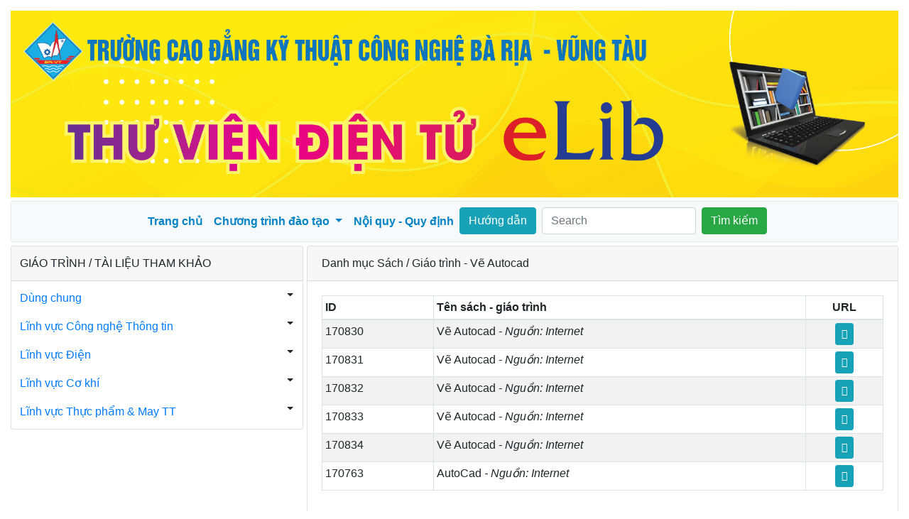

--- FILE ---
content_type: text/html; charset=utf-8
request_url: https://elib.bctech.edu.vn/Home/chude/293
body_size: 14786
content:
<!DOCTYPE html>
<html>
<head>
    <meta name="viewport" content="width=device-width" />
    <meta charset="utf-8" />
    <title>BCTECH-eLib</title>
    
    <link type="text/css" rel="stylesheet" href="/Content/bootstrap.css" />
    <link type="text/css" rel="stylesheet" href="/Content/PagedList.css" />
    <link type="text/css" rel="stylesheet" href="/Content/mysite.css" />

    
    <script type="text/javascript" src="/Scripts/modernizr-2.8.3.js"></script>

    
    <script type="text/javascript" src="/Scripts/jquery-3.5.1.js"></script>

    
    <script type="text/javascript" src="/Scripts/umd/popper.js"></script>
    <script type="text/javascript" src="/Scripts/bootstrap.js"></script>
    <script src="https://kit.fontawesome.com/9b84f07d17.js" crossorigin="anonymous"></script>

    <link rel="shortcut icon" href="/Content/images/bctech_logo.png" type="image/x-icon" />
    <meta property="og:title" content="BCTECH-eLib" />
    <meta property="og:description"
          content="Thư viện điện tử Trường Cao đẳng Kỹ thuật C&#244;ng nghệ B&#224; Rịa - Vũng T&#224;u" />
    <meta property="og:url" content="https://elib.bctech.edu.vn" />

    <meta property="og:image" content="https://elib.bctech.edu.vn/Content/images/share-facebook-1-1200x628.jpg" />

    <meta property="og:image" content="https://elib.bctech.edu.vn/Content/images/share-facebook-2-480x480.jpg" />

    
</head>
<body>
    <div class="container-fluid">
        <header>
    <img src="/Content/images/banner01.jpg" class="img-fluid img-responsive img-rounded" />
</header>
<nav class="navbar navbar-expand-md navbar-light bg-light">
    <a class="navbar-brand" href="/">MENU</a>
    <button class="navbar-toggler"
            type="button"
            data-toggle="collapse"
            data-target="#navbar1">
        <span class="navbar-toggler-icon"></span>
    </button>
    <div class="collapse navbar-collapse justify-content-center" id="navbar1">
        <ul class="navbar-nav">
            <li class="nav-item">
                <a class="nav-link" href="/">Trang chủ</a>
            </li>
            <li class="nav-item dropdown">
    <a class="nav-link dropdown-toggle" href="#" data-toggle="dropdown">
        Chương trình đào tạo
    </a>
    <div class="dropdown-menu">
<a class="dropdown-item" href="/Home/dschuongtrinhdaotao/24">Li&#234;n th&#244;ng Cao đẳng</a><a class="dropdown-item" href="/Home/dschuongtrinhdaotao/22">Trung cấp</a>    </div>
</li>
            


            

            <li class="nav-item">
                <a class="nav-link" href="/Home/noiquy">Nội quy - Quy định</a>
            </li>
            <li class="nav-item">
                <a class="btn btn-info mr-sm-2" href="/Home/huongdan">Hướng dẫn</a>
            </li>
            <li class="nav-item">
<form action="/Home/timkiem" class="form-inline" method="get">                    <input class="form-control mr-sm-2" type="text" name="search" placeholder="Search">
                    <button class="btn btn-success" type="submit">Tìm kiếm</button>
</form>            </li>
        </ul>
    </div>
    
</nav>
        <div class="elib-main">
            <div class="row">
                <div class="col-md-6 col-lg-4 elib-left">
                    <div class="card">
    <div class="card-header card-header-chudemenuitems">
        <div class="card-title card-title-chudemenuitems">
            GIÁO TRÌNH / TÀI LIỆU THAM KHẢO
        </div>
    </div>
    <div class="card-body card-body-chudemenuitems">
    <div style="display: flex; flex-direction: row">
            <div style="flex: 95%">
                <a class="nav-link nav-link-chudeitem" href="/Home/chude/1">D&#249;ng chung</a>
            </div>
            <div style="flex: 5%">
                <button type="button" class="btn btn-sm dropdown-toggle" data-toggle="collapse"
                        data-target="#chudeMenuDropdown_1">
                </button>
            </div>
        </div>
        <div class="collapse" id="chudeMenuDropdown_1" style="margin-left: 20px;">
            <div class="border rounded">
    <div>
        <a class="nav-link nav-link-chudeitem" href="/Home/chude/2">Ch&#237;nh trị</a>
    </div>
    <div>
        <a class="nav-link nav-link-chudeitem" href="/Home/chude/3">Ph&#225;p luật</a>
    </div>
    <div style="display: flex; flex-direction: row">
            <div style="flex: 95%">
                <a class="nav-link nav-link-chudeitem" href="/Home/chude/4">Ngoại ngữ</a>
            </div>
            <div style="flex: 5%">
                <button type="button" class="btn btn-sm dropdown-toggle" data-toggle="collapse"
                        data-target="#chudeMenuDropdown_4">
                </button>
            </div>
        </div>
        <div class="collapse" id="chudeMenuDropdown_4" style="margin-left: 20px;">
            <div class="border rounded">
    <div>
        <a class="nav-link nav-link-chudeitem" href="/Home/chude/574">Tiếng Anh</a>
    </div>
    <div>
        <a class="nav-link nav-link-chudeitem" href="/Home/chude/575">Tiếng Anh chuy&#234;n ng&#224;nh</a>
    </div>
            </div>
        </div>
    <div>
        <a class="nav-link nav-link-chudeitem" href="/Home/chude/39">GDTC</a>
    </div>
    <div>
        <a class="nav-link nav-link-chudeitem" href="/Home/chude/94">Tin Học</a>
    </div>
    <div>
        <a class="nav-link nav-link-chudeitem" href="/Home/chude/95">Tin học n&#226;ng cao</a>
    </div>
            </div>
        </div>
    <div style="display: flex; flex-direction: row">
            <div style="flex: 95%">
                <a class="nav-link nav-link-chudeitem" href="/Home/chude/30">Lĩnh vực C&#244;ng nghệ Th&#244;ng tin</a>
            </div>
            <div style="flex: 5%">
                <button type="button" class="btn btn-sm dropdown-toggle" data-toggle="collapse"
                        data-target="#chudeMenuDropdown_30">
                </button>
            </div>
        </div>
        <div class="collapse" id="chudeMenuDropdown_30" style="margin-left: 20px;">
            <div class="border rounded">
    <div style="display: flex; flex-direction: row">
            <div style="flex: 95%">
                <a class="nav-link nav-link-chudeitem" href="/Home/chude/7">C&#244;ng nghệ Th&#244;ng tin</a>
            </div>
            <div style="flex: 5%">
                <button type="button" class="btn btn-sm dropdown-toggle" data-toggle="collapse"
                        data-target="#chudeMenuDropdown_7">
                </button>
            </div>
        </div>
        <div class="collapse" id="chudeMenuDropdown_7" style="margin-left: 20px;">
            <div class="border rounded">
    <div>
        <a class="nav-link nav-link-chudeitem" href="/Home/chude/49">Lắp r&#225;p v&#224; c&#224;i đặt m&#225;y t&#237;nh</a>
    </div>
    <div>
        <a class="nav-link nav-link-chudeitem" href="/Home/chude/34">Lập tr&#236;nh cơ bản</a>
    </div>
    <div>
        <a class="nav-link nav-link-chudeitem" href="/Home/chude/108">Tin học văn ph&#242;ng</a>
    </div>
    <div>
        <a class="nav-link nav-link-chudeitem" href="/Home/chude/51">Cơ sở dữ liệu</a>
    </div>
    <div>
        <a class="nav-link nav-link-chudeitem" href="/Home/chude/55">Xử l&#253; sự cố phần mềm</a>
    </div>
    <div>
        <a class="nav-link nav-link-chudeitem" href="/Home/chude/57">Quản trị mạng</a>
    </div>
    <div>
        <a class="nav-link nav-link-chudeitem" href="/Home/chude/60">Quản trị cơ sở dữ liệu Access</a>
    </div>
    <div>
        <a class="nav-link nav-link-chudeitem" href="/Home/chude/61">Quản trị cơ sở dữ liệu SQL Server</a>
    </div>
    <div>
        <a class="nav-link nav-link-chudeitem" href="/Home/chude/62">Đồ họa ứng dụng</a>
    </div>
    <div>
        <a class="nav-link nav-link-chudeitem" href="/Home/chude/64">Thiết kế hoạt h&#236;nh Flash</a>
    </div>
    <div>
        <a class="nav-link nav-link-chudeitem" href="/Home/chude/35">Thiết kế web</a>
    </div>
    <div>
        <a class="nav-link nav-link-chudeitem" href="/Home/chude/66">Lập tr&#236;nh Windows Form</a>
    </div>
    <div>
        <a class="nav-link nav-link-chudeitem" href="/Home/chude/70">Hệ điều h&#224;nh Linux</a>
    </div>
    <div>
        <a class="nav-link nav-link-chudeitem" href="/Home/chude/72">Lập tr&#236;nh web PHP &amp; MySQL</a>
    </div>
    <div>
        <a class="nav-link nav-link-chudeitem" href="/Home/chude/75">Lập tr&#236;nh ứng dụng WPF</a>
    </div>
    <div>
        <a class="nav-link nav-link-chudeitem" href="/Home/chude/76">Lập tr&#236;nh web ASP.NET MVC</a>
    </div>
            </div>
        </div>
    <div style="display: flex; flex-direction: row">
            <div style="flex: 95%">
                <a class="nav-link nav-link-chudeitem" href="/Home/chude/15">Quản trị mạng m&#225;y t&#237;nh</a>
            </div>
            <div style="flex: 5%">
                <button type="button" class="btn btn-sm dropdown-toggle" data-toggle="collapse"
                        data-target="#chudeMenuDropdown_15">
                </button>
            </div>
        </div>
        <div class="collapse" id="chudeMenuDropdown_15" style="margin-left: 20px;">
            <div class="border rounded">
    <div>
        <a class="nav-link nav-link-chudeitem" href="/Home/chude/81">Lắp‌ ‌r&#225;p‌ ‌v&#224;‌ ‌c&#224;i‌ ‌đặt‌ ‌m&#225;y‌ ‌t&#237;nh</a>
    </div>
    <div>
        <a class="nav-link nav-link-chudeitem" href="/Home/chude/36">Lập tr&#236;nh cơ bản</a>
    </div>
    <div>
        <a class="nav-link nav-link-chudeitem" href="/Home/chude/109">Tin học văn ph&#242;ng</a>
    </div>
    <div>
        <a class="nav-link nav-link-chudeitem" href="/Home/chude/84">Quản trị cơ sở dữ liệu Access</a>
    </div>
    <div>
        <a class="nav-link nav-link-chudeitem" href="/Home/chude/86">Thiết kế, x&#226;y dựng mạng LAN</a>
    </div>
    <div>
        <a class="nav-link nav-link-chudeitem" href="/Home/chude/88">Quản trị mạng</a>
    </div>
    <div>
        <a class="nav-link nav-link-chudeitem" href="/Home/chude/89">Quản trị mạng n&#226;ng cao</a>
    </div>
    <div>
        <a class="nav-link nav-link-chudeitem" href="/Home/chude/90">An to&#224;n mạng</a>
    </div>
    <div>
        <a class="nav-link nav-link-chudeitem" href="/Home/chude/91">Hệ điều h&#224;nh Linux</a>
    </div>
    <div>
        <a class="nav-link nav-link-chudeitem" href="/Home/chude/92">C&#244;ng nghệ mạng kh&#244;ng d&#226;y</a>
    </div>
    <div>
        <a class="nav-link nav-link-chudeitem" href="/Home/chude/93">Bảo tr&#236; hệ thống mạng</a>
    </div>
    <div>
        <a class="nav-link nav-link-chudeitem" href="/Home/chude/99">Quản trị hệ thống WebServer v&#224; MailServer</a>
    </div>
    <div>
        <a class="nav-link nav-link-chudeitem" href="/Home/chude/100">Cấu h&#236;nh thiết bị mạng CISCO</a>
    </div>
    <div>
        <a class="nav-link nav-link-chudeitem" href="/Home/chude/101">Quản trị tường lửa</a>
    </div>
    <div>
        <a class="nav-link nav-link-chudeitem" href="/Home/chude/102">Đồ họa ứng dụng</a>
    </div>
    <div>
        <a class="nav-link nav-link-chudeitem" href="/Home/chude/103">Thiết kế web</a>
    </div>
    <div>
        <a class="nav-link nav-link-chudeitem" href="/Home/chude/104">Lập tr&#236;nh web PHP &amp; MySQL</a>
    </div>
    <div>
        <a class="nav-link nav-link-chudeitem" href="/Home/chude/105">Quản trị cơ sở dữ liệu SQL Server</a>
    </div>
    <div>
        <a class="nav-link nav-link-chudeitem" href="/Home/chude/106">Lập tr&#236;nh Windows Form</a>
    </div>
    <div>
        <a class="nav-link nav-link-chudeitem" href="/Home/chude/107">Lập tr&#236;nh mạng</a>
    </div>
            </div>
        </div>
    <div style="display: flex; flex-direction: row">
            <div style="flex: 95%">
                <a class="nav-link nav-link-chudeitem" href="/Home/chude/16">Kỹ thuật sửa chữa &amp; Lắp r&#225;p m&#225;y t&#237;nh</a>
            </div>
            <div style="flex: 5%">
                <button type="button" class="btn btn-sm dropdown-toggle" data-toggle="collapse"
                        data-target="#chudeMenuDropdown_16">
                </button>
            </div>
        </div>
        <div class="collapse" id="chudeMenuDropdown_16" style="margin-left: 20px;">
            <div class="border rounded">
    <div>
        <a class="nav-link nav-link-chudeitem" href="/Home/chude/111">Lập tr&#236;nh cơ bản</a>
    </div>
    <div>
        <a class="nav-link nav-link-chudeitem" href="/Home/chude/110">Tin học văn ph&#242;ng</a>
    </div>
    <div>
        <a class="nav-link nav-link-chudeitem" href="/Home/chude/112">An to&#224;n vệ sinh c&#244;ng nghiệp</a>
    </div>
    <div>
        <a class="nav-link nav-link-chudeitem" href="/Home/chude/113">Cấu tr&#250;c m&#225;y t&#237;nh</a>
    </div>
    <div>
        <a class="nav-link nav-link-chudeitem" href="/Home/chude/114">Kỹ thuật đo lường</a>
    </div>
    <div>
        <a class="nav-link nav-link-chudeitem" href="/Home/chude/115">Kỹ thuật điện tử</a>
    </div>
    <div>
        <a class="nav-link nav-link-chudeitem" href="/Home/chude/116">Kỹ thuật xung - số</a>
    </div>
    <div>
        <a class="nav-link nav-link-chudeitem" href="/Home/chude/117">Lắp r&#225;p v&#224; c&#224;i đặt m&#225;y t&#237;nh</a>
    </div>
    <div>
        <a class="nav-link nav-link-chudeitem" href="/Home/chude/118">Đồ họa ứng dụng</a>
    </div>
    <div>
        <a class="nav-link nav-link-chudeitem" href="/Home/chude/119">Xử l&#253; sự cố phần mềm</a>
    </div>
    <div>
        <a class="nav-link nav-link-chudeitem" href="/Home/chude/120">Sửa chữa bộ nguồn</a>
    </div>
    <div>
        <a class="nav-link nav-link-chudeitem" href="/Home/chude/121">Kỹ thuật sửa chữa m&#224;n h&#236;nh</a>
    </div>
    <div>
        <a class="nav-link nav-link-chudeitem" href="/Home/chude/122">Sửa chữa m&#225;y in v&#224; thiết bị ngoại vi</a>
    </div>
    <div>
        <a class="nav-link nav-link-chudeitem" href="/Home/chude/123">Quản trị mạng</a>
    </div>
    <div>
        <a class="nav-link nav-link-chudeitem" href="/Home/chude/124">Thiết kế hoạt h&#236;nh Flash</a>
    </div>
    <div>
        <a class="nav-link nav-link-chudeitem" href="/Home/chude/125">Hệ điều h&#224;nh Linux</a>
    </div>
            </div>
        </div>
    <div style="display: flex; flex-direction: row">
            <div style="flex: 95%">
                <a class="nav-link nav-link-chudeitem" href="/Home/chude/17">Thiết kế đồ họa</a>
            </div>
            <div style="flex: 5%">
                <button type="button" class="btn btn-sm dropdown-toggle" data-toggle="collapse"
                        data-target="#chudeMenuDropdown_17">
                </button>
            </div>
        </div>
        <div class="collapse" id="chudeMenuDropdown_17" style="margin-left: 20px;">
            <div class="border rounded">
    <div>
        <a class="nav-link nav-link-chudeitem" href="/Home/chude/126">Tin học văn ph&#242;ng</a>
    </div>
    <div>
        <a class="nav-link nav-link-chudeitem" href="/Home/chude/127">Lắp r&#225;p v&#224; c&#224;i đặt m&#225;y t&#237;nh</a>
    </div>
    <div>
        <a class="nav-link nav-link-chudeitem" href="/Home/chude/128">Lập tr&#236;nh cơ bản</a>
    </div>
    <div>
        <a class="nav-link nav-link-chudeitem" href="/Home/chude/129">Mỹ thuật căn bản</a>
    </div>
    <div>
        <a class="nav-link nav-link-chudeitem" href="/Home/chude/130">Đồ họa vector với Adobe Illustrator</a>
    </div>
    <div>
        <a class="nav-link nav-link-chudeitem" href="/Home/chude/131">Đồ họa ứng dụng Photoshop</a>
    </div>
    <div>
        <a class="nav-link nav-link-chudeitem" href="/Home/chude/132">Đồ họa ứng dụng CorelDRAW</a>
    </div>
    <div>
        <a class="nav-link nav-link-chudeitem" href="/Home/chude/133">Thiết kế d&#224;n trang với Adobe InDesign</a>
    </div>
    <div>
        <a class="nav-link nav-link-chudeitem" href="/Home/chude/134">Thiết kế web</a>
    </div>
    <div>
        <a class="nav-link nav-link-chudeitem" href="/Home/chude/135">Thiết kế hoạt h&#236;nh Adobe Animation</a>
    </div>
    <div>
        <a class="nav-link nav-link-chudeitem" href="/Home/chude/136">Hiệu ứng &#226;m thanh với Adobe Audition</a>
    </div>
    <div>
        <a class="nav-link nav-link-chudeitem" href="/Home/chude/137">Dựng phim với Adobe Premiere</a>
    </div>
    <div>
        <a class="nav-link nav-link-chudeitem" href="/Home/chude/138">Thiết kế 3Ds Max</a>
    </div>
    <div>
        <a class="nav-link nav-link-chudeitem" href="/Home/chude/139">Hiệu ứng phim với Adobe After Effect</a>
    </div>
    <div>
        <a class="nav-link nav-link-chudeitem" href="/Home/chude/140">Tạo hoạt h&#236;nh 3D với 3D Autodesk Maya</a>
    </div>
    <div>
        <a class="nav-link nav-link-chudeitem" href="/Home/chude/141">Bi&#234;n tập video</a>
    </div>
    <div>
        <a class="nav-link nav-link-chudeitem" href="/Home/chude/142">Tạo kỹ xảo video</a>
    </div>
            </div>
        </div>
    <div style="display: flex; flex-direction: row">
            <div style="flex: 95%">
                <a class="nav-link nav-link-chudeitem" href="/Home/chude/28">Kế to&#225;n doanh nghiệp</a>
            </div>
            <div style="flex: 5%">
                <button type="button" class="btn btn-sm dropdown-toggle" data-toggle="collapse"
                        data-target="#chudeMenuDropdown_28">
                </button>
            </div>
        </div>
        <div class="collapse" id="chudeMenuDropdown_28" style="margin-left: 20px;">
            <div class="border rounded">
    <div>
        <a class="nav-link nav-link-chudeitem" href="/Home/chude/37">Nguy&#234;n l&#253; kế to&#225;n</a>
    </div>
    <div>
        <a class="nav-link nav-link-chudeitem" href="/Home/chude/42">Kinh tế vi m&#244;</a>
    </div>
    <div>
        <a class="nav-link nav-link-chudeitem" href="/Home/chude/43">Thuế</a>
    </div>
    <div>
        <a class="nav-link nav-link-chudeitem" href="/Home/chude/143">Kinh tế vĩ m&#244;</a>
    </div>
    <div>
        <a class="nav-link nav-link-chudeitem" href="/Home/chude/144">Kế to&#225;n thanh to&#225;n</a>
    </div>
    <div>
        <a class="nav-link nav-link-chudeitem" href="/Home/chude/145">Kế to&#225;n kho</a>
    </div>
    <div>
        <a class="nav-link nav-link-chudeitem" href="/Home/chude/146">Kế to&#225;n t&#224;i sản cố định, c&#244;ng cụ dụng cụ</a>
    </div>
    <div>
        <a class="nav-link nav-link-chudeitem" href="/Home/chude/147">Kế to&#225;n tiền lương</a>
    </div>
    <div>
        <a class="nav-link nav-link-chudeitem" href="/Home/chude/179">Kế to&#225;n gi&#225; th&#224;nh</a>
    </div>
    <div>
        <a class="nav-link nav-link-chudeitem" href="/Home/chude/180">Kế to&#225;n b&#225;n h&#224;ng</a>
    </div>
    <div>
        <a class="nav-link nav-link-chudeitem" href="/Home/chude/181">Kế to&#225;n kh&#225;ch sạn, nh&#224; h&#224;ng</a>
    </div>
    <div>
        <a class="nav-link nav-link-chudeitem" href="/Home/chude/183">Thực h&#224;nh kế to&#225;n</a>
    </div>
    <div>
        <a class="nav-link nav-link-chudeitem" href="/Home/chude/184">Thống k&#234; doanh nghiệp</a>
    </div>
    <div>
        <a class="nav-link nav-link-chudeitem" href="/Home/chude/185">Phần mềm kế to&#225;n</a>
    </div>
    <div>
        <a class="nav-link nav-link-chudeitem" href="/Home/chude/186">Kế to&#225;n x&#226;y dựng</a>
    </div>
    <div>
        <a class="nav-link nav-link-chudeitem" href="/Home/chude/188">Kế to&#225;n h&#224;nh ch&#237;nh sự nghiệp</a>
    </div>
    <div>
        <a class="nav-link nav-link-chudeitem" href="/Home/chude/191">B&#225;o c&#225;o thuế</a>
    </div>
    <div>
        <a class="nav-link nav-link-chudeitem" href="/Home/chude/192">B&#225;o c&#225;o t&#224;i ch&#237;nh</a>
    </div>
    <div>
        <a class="nav-link nav-link-chudeitem" href="/Home/chude/193">Ph&#226;n t&#237;ch hoạt động kinh doanh</a>
    </div>
    <div>
        <a class="nav-link nav-link-chudeitem" href="/Home/chude/194">Marketing</a>
    </div>
            </div>
        </div>
            </div>
        </div>
    <div style="display: flex; flex-direction: row">
            <div style="flex: 95%">
                <a class="nav-link nav-link-chudeitem" href="/Home/chude/31">Lĩnh vực Điện</a>
            </div>
            <div style="flex: 5%">
                <button type="button" class="btn btn-sm dropdown-toggle" data-toggle="collapse"
                        data-target="#chudeMenuDropdown_31">
                </button>
            </div>
        </div>
        <div class="collapse" id="chudeMenuDropdown_31" style="margin-left: 20px;">
            <div class="border rounded">
    <div style="display: flex; flex-direction: row">
            <div style="flex: 95%">
                <a class="nav-link nav-link-chudeitem" href="/Home/chude/195">Điện C&#244;ng Nghiệp</a>
            </div>
            <div style="flex: 5%">
                <button type="button" class="btn btn-sm dropdown-toggle" data-toggle="collapse"
                        data-target="#chudeMenuDropdown_195">
                </button>
            </div>
        </div>
        <div class="collapse" id="chudeMenuDropdown_195" style="margin-left: 20px;">
            <div class="border rounded">
    <div>
        <a class="nav-link nav-link-chudeitem" href="/Home/chude/196">AN TO&#192;N ĐIỆN</a>
    </div>
    <div>
        <a class="nav-link nav-link-chudeitem" href="/Home/chude/197">MẠCH ĐIỆN</a>
    </div>
    <div>
        <a class="nav-link nav-link-chudeitem" href="/Home/chude/198">VẼ ĐIỆN</a>
    </div>
    <div>
        <a class="nav-link nav-link-chudeitem" href="/Home/chude/199">ĐO LƯỜNG ĐIỆN</a>
    </div>
    <div>
        <a class="nav-link nav-link-chudeitem" href="/Home/chude/200">CUNG CẤP ĐIỆN</a>
    </div>
    <div>
        <a class="nav-link nav-link-chudeitem" href="/Home/chude/201">KT LẮP ĐẶT ĐIỆN 1</a>
    </div>
    <div>
        <a class="nav-link nav-link-chudeitem" href="/Home/chude/202">M&#193;Y ĐIỆN 1</a>
    </div>
    <div>
        <a class="nav-link nav-link-chudeitem" href="/Home/chude/203">TRANG BỊ ĐIỆN 1</a>
    </div>
    <div>
        <a class="nav-link nav-link-chudeitem" href="/Home/chude/204">PLC CƠ BẢN</a>
    </div>
    <div>
        <a class="nav-link nav-link-chudeitem" href="/Home/chude/205">ĐIỆN KH&#205; N&#201;N</a>
    </div>
    <div>
        <a class="nav-link nav-link-chudeitem" href="/Home/chude/206">KT CẢM BIẾN</a>
    </div>
    <div>
        <a class="nav-link nav-link-chudeitem" href="/Home/chude/207">ĐIỆN TỬ CƠ BẢN</a>
    </div>
    <div>
        <a class="nav-link nav-link-chudeitem" href="/Home/chude/208">KT LẮP ĐẶT ĐIỆN 2</a>
    </div>
    <div>
        <a class="nav-link nav-link-chudeitem" href="/Home/chude/209">M&#193;Y ĐIỆN 2</a>
    </div>
    <div>
        <a class="nav-link nav-link-chudeitem" href="/Home/chude/210">TRANG BỊ ĐIỆN 2</a>
    </div>
    <div>
        <a class="nav-link nav-link-chudeitem" href="/Home/chude/211">PLC N&#194;NG CAO</a>
    </div>
    <div>
        <a class="nav-link nav-link-chudeitem" href="/Home/chude/212">ĐIỆN TỬ ỨNG DỤNG</a>
    </div>
    <div>
        <a class="nav-link nav-link-chudeitem" href="/Home/chude/213">TRUYỀN ĐỘNG ĐIỆN</a>
    </div>
    <div>
        <a class="nav-link nav-link-chudeitem" href="/Home/chude/214">KT XUNG SỐ</a>
    </div>
            </div>
        </div>
    <div style="display: flex; flex-direction: row">
            <div style="flex: 95%">
                <a class="nav-link nav-link-chudeitem" href="/Home/chude/5">Kỹ thuật m&#225;y lạnh &amp; Điều h&#242;a kh&#244;ng kh&#237;</a>
            </div>
            <div style="flex: 5%">
                <button type="button" class="btn btn-sm dropdown-toggle" data-toggle="collapse"
                        data-target="#chudeMenuDropdown_5">
                </button>
            </div>
        </div>
        <div class="collapse" id="chudeMenuDropdown_5" style="margin-left: 20px;">
            <div class="border rounded">
    <div>
        <a class="nav-link nav-link-chudeitem" href="/Home/chude/215">ĐO LƯỜNG ĐIỆN LẠNH</a>
    </div>
    <div>
        <a class="nav-link nav-link-chudeitem" href="/Home/chude/216">AN TO&#192;N ĐIỆN LẠNH</a>
    </div>
    <div>
        <a class="nav-link nav-link-chudeitem" href="/Home/chude/217">CS KT NHIỆT LẠNH V&#192; ĐHKK</a>
    </div>
    <div>
        <a class="nav-link nav-link-chudeitem" href="/Home/chude/218">CS KỸ THUẬT ĐIỆN</a>
    </div>
    <div>
        <a class="nav-link nav-link-chudeitem" href="/Home/chude/219">ĐIỆN CƠ BẢN</a>
    </div>
    <div>
        <a class="nav-link nav-link-chudeitem" href="/Home/chude/220">ĐIỆN TỬ CƠ BẢN</a>
    </div>
    <div>
        <a class="nav-link nav-link-chudeitem" href="/Home/chude/221">TRANG BỊ ĐIỆN LẠNH CƠ BẢN</a>
    </div>
    <div>
        <a class="nav-link nav-link-chudeitem" href="/Home/chude/222">M&#193;Y ĐIỆN</a>
    </div>
    <div>
        <a class="nav-link nav-link-chudeitem" href="/Home/chude/223">HT M&#193;Y LẠNH D&#194;N DỤNG</a>
    </div>
    <div>
        <a class="nav-link nav-link-chudeitem" href="/Home/chude/224">HT ĐHKK D&#194;N DỤNG</a>
    </div>
    <div>
        <a class="nav-link nav-link-chudeitem" href="/Home/chude/225">HT M&#193;Y LẠNH C&#212;NG NGHIỆP</a>
    </div>
    <div>
        <a class="nav-link nav-link-chudeitem" href="/Home/chude/226">HT ĐHKK TRUNG T&#194;M</a>
    </div>
    <div>
        <a class="nav-link nav-link-chudeitem" href="/Home/chude/227">HT M&#193;Y LẠNH THƯƠNG NGHIỆP</a>
    </div>
    <div>
        <a class="nav-link nav-link-chudeitem" href="/Home/chude/228">TT TK HỆ THỐNG LẠNH C&#212;NG NGHIỆP</a>
    </div>
    <div>
        <a class="nav-link nav-link-chudeitem" href="/Home/chude/229">TRANG BỊ ĐIỆN LẠNH N&#194;NG CAO</a>
    </div>
    <div>
        <a class="nav-link nav-link-chudeitem" href="/Home/chude/230">ĐIỆN TỬ ỨNG DỤNG TRONG HTL</a>
    </div>
    <div>
        <a class="nav-link nav-link-chudeitem" href="/Home/chude/231">TT TK HT DHKK D&#194;N DỤNG</a>
    </div>
    <div>
        <a class="nav-link nav-link-chudeitem" href="/Home/chude/232">HT KT LẠNH &#212; T&#212;</a>
    </div>
            </div>
        </div>
    <div style="display: flex; flex-direction: row">
            <div style="flex: 95%">
                <a class="nav-link nav-link-chudeitem" href="/Home/chude/18">Cơ điện tử</a>
            </div>
            <div style="flex: 5%">
                <button type="button" class="btn btn-sm dropdown-toggle" data-toggle="collapse"
                        data-target="#chudeMenuDropdown_18">
                </button>
            </div>
        </div>
        <div class="collapse" id="chudeMenuDropdown_18" style="margin-left: 20px;">
            <div class="border rounded">
    <div>
        <a class="nav-link nav-link-chudeitem" href="/Home/chude/453">AN TO&#192;N LAO ĐỘNG</a>
    </div>
    <div>
        <a class="nav-link nav-link-chudeitem" href="/Home/chude/454"> DUNG SAI LẮP GH&#201;P ĐO LƯỜNG KỸ THUẬT</a>
    </div>
    <div>
        <a class="nav-link nav-link-chudeitem" href="/Home/chude/455">KỸ THUẬT ĐIỆN</a>
    </div>
    <div>
        <a class="nav-link nav-link-chudeitem" href="/Home/chude/456">ĐO LƯỜNG ĐIỆN - ĐIỆN TỬ</a>
    </div>
    <div>
        <a class="nav-link nav-link-chudeitem" href="/Home/chude/457">THIẾT KẾ CƠ KH&#205; </a>
    </div>
    <div>
        <a class="nav-link nav-link-chudeitem" href="/Home/chude/458">KỸ THUẬT ĐIỆN TỬ</a>
    </div>
    <div>
        <a class="nav-link nav-link-chudeitem" href="/Home/chude/459">KỸ THUẬT CẢM BIẾN</a>
    </div>
    <div>
        <a class="nav-link nav-link-chudeitem" href="/Home/chude/460">LT VI ĐIỀU KHIỂN</a>
    </div>
    <div>
        <a class="nav-link nav-link-chudeitem" href="/Home/chude/461">ĐIỀU KHIỂN ĐỘNG CƠ</a>
    </div>
    <div>
        <a class="nav-link nav-link-chudeitem" href="/Home/chude/463">GIA C&#212;NG TR&#202;N M&#193;Y C&#212;NG CỤ</a>
    </div>
    <div>
        <a class="nav-link nav-link-chudeitem" href="/Home/chude/464">LẮP R&#193;P C&#193;C CƠ CẤU TRUYỀN ĐỘNG CK</a>
    </div>
    <div>
        <a class="nav-link nav-link-chudeitem" href="/Home/chude/465">LĐ BẢO TR&#204; HT KH&#205; N&#201;N THỦY LỰC</a>
    </div>
    <div>
        <a class="nav-link nav-link-chudeitem" href="/Home/chude/466">LẬP TR&#204;NH PLC</a>
    </div>
    <div>
        <a class="nav-link nav-link-chudeitem" href="/Home/chude/467">LĐ V&#192; BẢO TR&#204; HỆ THỐNG CĐT1</a>
    </div>
    <div>
        <a class="nav-link nav-link-chudeitem" href="/Home/chude/468">BẢO TR&#204; HT TRUYỀN ĐỘNG CƠ KH&#205;</a>
    </div>
    <div>
        <a class="nav-link nav-link-chudeitem" href="/Home/chude/469">GIA C&#212;NG TR&#202;N M&#193;Y CNC</a>
    </div>
    <div>
        <a class="nav-link nav-link-chudeitem" href="/Home/chude/470">ĐIỆN TỬ ỨNG DỤNG</a>
    </div>
    <div>
        <a class="nav-link nav-link-chudeitem" href="/Home/chude/471">PCL N&#194;NG CAO</a>
    </div>
    <div>
        <a class="nav-link nav-link-chudeitem" href="/Home/chude/472">LĐ BẢO TR&#204; HT CDT2</a>
    </div>
    <div>
        <a class="nav-link nav-link-chudeitem" href="/Home/chude/473">ROBOT C&#212;NG NGHIỆP</a>
    </div>
    <div>
        <a class="nav-link nav-link-chudeitem" href="/Home/chude/474">TỰ ĐỘNG H&#211;A VỚI C&#193;NH TAY ROBOT</a>
    </div>
            </div>
        </div>
    <div style="display: flex; flex-direction: row">
            <div style="flex: 95%">
                <a class="nav-link nav-link-chudeitem" href="/Home/chude/19">Điện tử c&#244;ng nghiệp</a>
            </div>
            <div style="flex: 5%">
                <button type="button" class="btn btn-sm dropdown-toggle" data-toggle="collapse"
                        data-target="#chudeMenuDropdown_19">
                </button>
            </div>
        </div>
        <div class="collapse" id="chudeMenuDropdown_19" style="margin-left: 20px;">
            <div class="border rounded">
    <div>
        <a class="nav-link nav-link-chudeitem" href="/Home/chude/475">AN TO&#192;N LAO ĐỘNG</a>
    </div>
    <div>
        <a class="nav-link nav-link-chudeitem" href="/Home/chude/476">KỸ THUẬT ĐIỆN</a>
    </div>
    <div>
        <a class="nav-link nav-link-chudeitem" href="/Home/chude/477">ĐO LƯỜNG ĐIỆN ĐIỆN TỬ</a>
    </div>
    <div>
        <a class="nav-link nav-link-chudeitem" href="/Home/chude/478">KỸ THUẬT ĐIỆN TỬ</a>
    </div>
    <div>
        <a class="nav-link nav-link-chudeitem" href="/Home/chude/479">THIẾT KẾ V&#192; CHẾ TẠO MẠCH ĐIỆN TỬ</a>
    </div>
    <div>
        <a class="nav-link nav-link-chudeitem" href="/Home/chude/480">KỸ THUẬT XUNG SỐ</a>
    </div>
    <div>
        <a class="nav-link nav-link-chudeitem" href="/Home/chude/481">KỸ THUẬT CẢM BIẾN</a>
    </div>
    <div>
        <a class="nav-link nav-link-chudeitem" href="/Home/chude/482">LẮP ĐẶT ĐIỆN</a>
    </div>
    <div>
        <a class="nav-link nav-link-chudeitem" href="/Home/chude/483">ĐIỆN TỬ C&#212;NG SUẤT</a>
    </div>
    <div>
        <a class="nav-link nav-link-chudeitem" href="/Home/chude/484">VI ĐIỀU KHIỂN</a>
    </div>
    <div>
        <a class="nav-link nav-link-chudeitem" href="/Home/chude/485">TRANG BỊ ĐIỆN</a>
    </div>
    <div>
        <a class="nav-link nav-link-chudeitem" href="/Home/chude/486">PLC CƠ BẢN</a>
    </div>
    <div>
        <a class="nav-link nav-link-chudeitem" href="/Home/chude/487">ĐIỀU KHIỂN KH&#205; N&#201;N</a>
    </div>
    <div>
        <a class="nav-link nav-link-chudeitem" href="/Home/chude/488">SỬA CHỬA BẢO DƯỠNG MẠCH ĐIỆN TỬ</a>
    </div>
    <div>
        <a class="nav-link nav-link-chudeitem" href="/Home/chude/489">ROBOT C&#212;NG NGHIỆP</a>
    </div>
    <div>
        <a class="nav-link nav-link-chudeitem" href="/Home/chude/490">ĐIỆN TỬ N&#194;NG CAO</a>
    </div>
    <div>
        <a class="nav-link nav-link-chudeitem" href="/Home/chude/491">C&#193;C MẠCH ỨNG DỤNG TRONG CN</a>
    </div>
    <div>
        <a class="nav-link nav-link-chudeitem" href="/Home/chude/492">LĐ HT ĐIỆN TH&#212;NG MINH</a>
    </div>
    <div>
        <a class="nav-link nav-link-chudeitem" href="/Home/chude/493">LĐ V&#192; VẬN H&#192;NH HT CƠ ĐIỆN TỬ</a>
    </div>
    <div>
        <a class="nav-link nav-link-chudeitem" href="/Home/chude/494">HỆ THỐNG MPS</a>
    </div>
            </div>
        </div>
            </div>
        </div>
    <div style="display: flex; flex-direction: row">
            <div style="flex: 95%">
                <a class="nav-link nav-link-chudeitem" href="/Home/chude/32">Lĩnh vực Cơ kh&#237;</a>
            </div>
            <div style="flex: 5%">
                <button type="button" class="btn btn-sm dropdown-toggle" data-toggle="collapse"
                        data-target="#chudeMenuDropdown_32">
                </button>
            </div>
        </div>
        <div class="collapse" id="chudeMenuDropdown_32" style="margin-left: 20px;">
            <div class="border rounded">
    <div style="display: flex; flex-direction: row">
            <div style="flex: 95%">
                <a class="nav-link nav-link-chudeitem" href="/Home/chude/6">Chế tạo khu&#244;n mẫu</a>
            </div>
            <div style="flex: 5%">
                <button type="button" class="btn btn-sm dropdown-toggle" data-toggle="collapse"
                        data-target="#chudeMenuDropdown_6">
                </button>
            </div>
        </div>
        <div class="collapse" id="chudeMenuDropdown_6" style="margin-left: 20px;">
            <div class="border rounded">
    <div style="display: flex; flex-direction: row">
            <div style="flex: 95%">
                <a class="nav-link nav-link-chudeitem" href="/Home/chude/148">Hệ Cao đẳng</a>
            </div>
            <div style="flex: 5%">
                <button type="button" class="btn btn-sm dropdown-toggle" data-toggle="collapse"
                        data-target="#chudeMenuDropdown_148">
                </button>
            </div>
        </div>
        <div class="collapse" id="chudeMenuDropdown_148" style="margin-left: 20px;">
            <div class="border rounded">
    <div>
        <a class="nav-link nav-link-chudeitem" href="/Home/chude/233">Dung sai lắp gh&#233;p v&#224; đo lường</a>
    </div>
    <div>
        <a class="nav-link nav-link-chudeitem" href="/Home/chude/236">Vật liệu cơ kh&#237;</a>
    </div>
    <div>
        <a class="nav-link nav-link-chudeitem" href="/Home/chude/237">Vẽ kỹ thuật</a>
    </div>
    <div>
        <a class="nav-link nav-link-chudeitem" href="/Home/chude/238">Vẽ Autocad</a>
    </div>
    <div>
        <a class="nav-link nav-link-chudeitem" href="/Home/chude/239">Kỹ thuật an to&#224;n lao động</a>
    </div>
    <div>
        <a class="nav-link nav-link-chudeitem" href="/Home/chude/240">Gia c&#244;ng nguội cơ bản</a>
    </div>
    <div>
        <a class="nav-link nav-link-chudeitem" href="/Home/chude/241">Cơ sở c&#244;ng nghệ gia c&#244;ng kim loại</a>
    </div>
    <div>
        <a class="nav-link nav-link-chudeitem" href="/Home/chude/242">C&#244;ng nghệ chế tạo khu&#244;n mẫu</a>
    </div>
    <div>
        <a class="nav-link nav-link-chudeitem" href="/Home/chude/243">Gia c&#244;ng Tiện 1</a>
    </div>
    <div>
        <a class="nav-link nav-link-chudeitem" href="/Home/chude/244">Gia c&#244;ng Phay 1</a>
    </div>
    <div>
        <a class="nav-link nav-link-chudeitem" href="/Home/chude/245">Gia c&#244;ng M&#224;i 1</a>
    </div>
    <div>
        <a class="nav-link nav-link-chudeitem" href="/Home/chude/246">CAD – CAM – CNC Cơ bản </a>
    </div>
    <div>
        <a class="nav-link nav-link-chudeitem" href="/Home/chude/247">Gia c&#244;ng tr&#234;n m&#225;y cắt d&#226;y 1</a>
    </div>
    <div>
        <a class="nav-link nav-link-chudeitem" href="/Home/chude/248">Gia c&#244;ng tr&#234;n m&#225;y xung định h&#236;nh 1</a>
    </div>
    <div>
        <a class="nav-link nav-link-chudeitem" href="/Home/chude/249">Thiết kế khu&#244;n cơ bản </a>
    </div>
    <div>
        <a class="nav-link nav-link-chudeitem" href="/Home/chude/250">Gia c&#244;ng lắp r&#225;p khu&#244;n cơ bản </a>
    </div>
    <div>
        <a class="nav-link nav-link-chudeitem" href="/Home/chude/251">Gia c&#244;ng Tiện 2</a>
    </div>
    <div>
        <a class="nav-link nav-link-chudeitem" href="/Home/chude/252">Gia c&#244;ng Phay 2</a>
    </div>
    <div>
        <a class="nav-link nav-link-chudeitem" href="/Home/chude/253">Gia c&#244;ng M&#224;i 2</a>
    </div>
    <div>
        <a class="nav-link nav-link-chudeitem" href="/Home/chude/254">CAD – CAM – CNC N&#226;ng cao </a>
    </div>
    <div>
        <a class="nav-link nav-link-chudeitem" href="/Home/chude/255">Gia c&#244;ng tr&#234;n m&#225;y cắt d&#226;y 2</a>
    </div>
    <div>
        <a class="nav-link nav-link-chudeitem" href="/Home/chude/256">Gia c&#244;ng tr&#234;n m&#225;y xung định h&#236;nh 2</a>
    </div>
    <div>
        <a class="nav-link nav-link-chudeitem" href="/Home/chude/257">Thiết kế khu&#244;n mẫu n&#226;ng cao </a>
    </div>
    <div>
        <a class="nav-link nav-link-chudeitem" href="/Home/chude/258">Gia c&#244;ng lắp r&#225;p khu&#244;n n&#226;ng cao </a>
    </div>
    <div>
        <a class="nav-link nav-link-chudeitem" href="/Home/chude/259">Thực h&#224;nh n&#226;ng cao</a>
    </div>
    <div>
        <a class="nav-link nav-link-chudeitem" href="/Home/chude/260">Anh văn n&#226;ng cao</a>
    </div>
    <div>
        <a class="nav-link nav-link-chudeitem" href="/Home/chude/261">Tin học n&#226;ng cao</a>
    </div>
    <div>
        <a class="nav-link nav-link-chudeitem" href="/Home/chude/262">Thực tập sản xuất</a>
    </div>
    <div>
        <a class="nav-link nav-link-chudeitem" href="/Home/chude/263">Kh&#243;a luận tốt nghiệp</a>
    </div>
    <div>
        <a class="nav-link nav-link-chudeitem" href="/Home/chude/264">Bảo tr&#236; bảo dưỡng cơ kh&#237;</a>
    </div>
    <div>
        <a class="nav-link nav-link-chudeitem" href="/Home/chude/265">Tự động h&#243;a qu&#225; tr&#236;nh sản xuất</a>
    </div>
            </div>
        </div>
    <div style="display: flex; flex-direction: row">
            <div style="flex: 95%">
                <a class="nav-link nav-link-chudeitem" href="/Home/chude/149">Hệ Trung cấp</a>
            </div>
            <div style="flex: 5%">
                <button type="button" class="btn btn-sm dropdown-toggle" data-toggle="collapse"
                        data-target="#chudeMenuDropdown_149">
                </button>
            </div>
        </div>
        <div class="collapse" id="chudeMenuDropdown_149" style="margin-left: 20px;">
            <div class="border rounded">
    <div>
        <a class="nav-link nav-link-chudeitem" href="/Home/chude/266">Dung sai lắp gh&#233;p v&#224; đo lường</a>
    </div>
    <div>
        <a class="nav-link nav-link-chudeitem" href="/Home/chude/267">Vật liệu cơ kh&#237;</a>
    </div>
    <div>
        <a class="nav-link nav-link-chudeitem" href="/Home/chude/268">Vẽ kỹ thuật</a>
    </div>
    <div>
        <a class="nav-link nav-link-chudeitem" href="/Home/chude/269">Vẽ Autocad</a>
    </div>
    <div>
        <a class="nav-link nav-link-chudeitem" href="/Home/chude/270">Kỹ thuật an to&#224;n lao động</a>
    </div>
    <div>
        <a class="nav-link nav-link-chudeitem" href="/Home/chude/271">Gia c&#244;ng nguội cơ bản</a>
    </div>
    <div>
        <a class="nav-link nav-link-chudeitem" href="/Home/chude/272">Cơ sở c&#244;ng nghệ gia c&#244;ng kim loại</a>
    </div>
    <div>
        <a class="nav-link nav-link-chudeitem" href="/Home/chude/273">C&#244;ng nghệ chế tạo khu&#244;n mẫu</a>
    </div>
    <div>
        <a class="nav-link nav-link-chudeitem" href="/Home/chude/274">Gia c&#244;ng Tiện 1</a>
    </div>
    <div>
        <a class="nav-link nav-link-chudeitem" href="/Home/chude/275">Gia c&#244;ng Phay 1</a>
    </div>
    <div>
        <a class="nav-link nav-link-chudeitem" href="/Home/chude/276">Gia c&#244;ng M&#224;i 1</a>
    </div>
    <div>
        <a class="nav-link nav-link-chudeitem" href="/Home/chude/277">CAD – CAM – CNC Cơ bản </a>
    </div>
    <div>
        <a class="nav-link nav-link-chudeitem" href="/Home/chude/278">Gia c&#244;ng tr&#234;n m&#225;y cắt d&#226;y 1</a>
    </div>
    <div>
        <a class="nav-link nav-link-chudeitem" href="/Home/chude/279">Gia c&#244;ng tr&#234;n m&#225;y xung định h&#236;nh 1</a>
    </div>
    <div>
        <a class="nav-link nav-link-chudeitem" href="/Home/chude/280">Thiết kế khu&#244;n mẫu cơ bản </a>
    </div>
    <div>
        <a class="nav-link nav-link-chudeitem" href="/Home/chude/281">Gia c&#244;ng lắp r&#225;p khu&#244;n cơ bản </a>
    </div>
    <div>
        <a class="nav-link nav-link-chudeitem" href="/Home/chude/282">Thực h&#224;nh n&#226;ng cao</a>
    </div>
    <div>
        <a class="nav-link nav-link-chudeitem" href="/Home/chude/283">Anh văn n&#226;ng cao</a>
    </div>
    <div>
        <a class="nav-link nav-link-chudeitem" href="/Home/chude/284">Tin học n&#226;ng cao</a>
    </div>
    <div>
        <a class="nav-link nav-link-chudeitem" href="/Home/chude/285">Thực tập sản xuất</a>
    </div>
    <div>
        <a class="nav-link nav-link-chudeitem" href="/Home/chude/286">Kh&#243;a luận tốt nghiệp</a>
    </div>
    <div>
        <a class="nav-link nav-link-chudeitem" href="/Home/chude/287">Bảo tr&#236; bảo dưỡng cơ kh&#237;</a>
    </div>
    <div>
        <a class="nav-link nav-link-chudeitem" href="/Home/chude/288">Tự động h&#243;a qu&#225; tr&#236;nh sản xuất</a>
    </div>
            </div>
        </div>
            </div>
        </div>
    <div style="display: flex; flex-direction: row">
            <div style="flex: 95%">
                <a class="nav-link nav-link-chudeitem" href="/Home/chude/21">Vẽ v&#224; thiết kế tr&#234;n m&#225;y t&#237;nh</a>
            </div>
            <div style="flex: 5%">
                <button type="button" class="btn btn-sm dropdown-toggle" data-toggle="collapse"
                        data-target="#chudeMenuDropdown_21">
                </button>
            </div>
        </div>
        <div class="collapse" id="chudeMenuDropdown_21" style="margin-left: 20px;">
            <div class="border rounded">
    <div style="display: flex; flex-direction: row">
            <div style="flex: 95%">
                <a class="nav-link nav-link-chudeitem" href="/Home/chude/151">Hệ Cao đẳng</a>
            </div>
            <div style="flex: 5%">
                <button type="button" class="btn btn-sm dropdown-toggle" data-toggle="collapse"
                        data-target="#chudeMenuDropdown_151">
                </button>
            </div>
        </div>
        <div class="collapse" id="chudeMenuDropdown_151" style="margin-left: 20px;">
            <div class="border rounded">
    <div>
        <a class="nav-link nav-link-chudeitem" href="/Home/chude/542">Dung sai lắp gh&#233;p v&#224; đo lường</a>
    </div>
    <div>
        <a class="nav-link nav-link-chudeitem" href="/Home/chude/543">Vẽ kỹ thuật</a>
    </div>
    <div>
        <a class="nav-link nav-link-chudeitem" href="/Home/chude/544">Cơ kỹ thuật</a>
    </div>
    <div>
        <a class="nav-link nav-link-chudeitem" href="/Home/chude/545">Kỹ thuật an to&#224;n lao động</a>
    </div>
    <div>
        <a class="nav-link nav-link-chudeitem" href="/Home/chude/546">Vật liệu cơ kh&#237;</a>
    </div>
    <div>
        <a class="nav-link nav-link-chudeitem" href="/Home/chude/547">M&#225;y cắt kim loại</a>
    </div>
    <div>
        <a class="nav-link nav-link-chudeitem" href="/Home/chude/548">Nguy&#234;n l&#253; m&#225;y</a>
    </div>
    <div>
        <a class="nav-link nav-link-chudeitem" href="/Home/chude/549">Chi tiết m&#225;y</a>
    </div>
    <div>
        <a class="nav-link nav-link-chudeitem" href="/Home/chude/550">Cơ sở c&#244;ng nghệ gia c&#244;ng kim loại</a>
    </div>
    <div>
        <a class="nav-link nav-link-chudeitem" href="/Home/chude/551">Truyền th&#244;ng x&#237; nghiệp</a>
    </div>
    <div>
        <a class="nav-link nav-link-chudeitem" href="/Home/chude/552">Vẽ v&#224; thiết kế sản phẩm cơ kh&#237;</a>
    </div>
    <div>
        <a class="nav-link nav-link-chudeitem" href="/Home/chude/553">Gia c&#244;ng c&#225;c chi tiết bằng dụng cụ cầm tay</a>
    </div>
    <div>
        <a class="nav-link nav-link-chudeitem" href="/Home/chude/554">Gia c&#244;ng sản phẩm mẫu bằng phương ph&#225;p cắt gọt</a>
    </div>
    <div>
        <a class="nav-link nav-link-chudeitem" href="/Home/chude/555">Gia c&#244;ng sản phẩm mẫu bằng phương ph&#225;p tạo mẫu nhanh</a>
    </div>
    <div>
        <a class="nav-link nav-link-chudeitem" href="/Home/chude/556">Kiểm tra v&#224; đ&#225;nh gi&#225; sản phẩm mẫu</a>
    </div>
    <div>
        <a class="nav-link nav-link-chudeitem" href="/Home/chude/557">Thiết kế ho&#224;n thiện sản phẩm</a>
    </div>
    <div>
        <a class="nav-link nav-link-chudeitem" href="/Home/chude/558">Bảo tr&#236; bảo dưỡng cơ kh&#237; </a>
    </div>
    <div>
        <a class="nav-link nav-link-chudeitem" href="/Home/chude/559">Tự động h&#243;a qu&#225; tr&#236;nh sản xuất </a>
    </div>
            </div>
        </div>
    <div style="display: flex; flex-direction: row">
            <div style="flex: 95%">
                <a class="nav-link nav-link-chudeitem" href="/Home/chude/541">Hệ Trung cấp</a>
            </div>
            <div style="flex: 5%">
                <button type="button" class="btn btn-sm dropdown-toggle" data-toggle="collapse"
                        data-target="#chudeMenuDropdown_541">
                </button>
            </div>
        </div>
        <div class="collapse" id="chudeMenuDropdown_541" style="margin-left: 20px;">
            <div class="border rounded">
    <div>
        <a class="nav-link nav-link-chudeitem" href="/Home/chude/560">Dung sai lắp gh&#233;p v&#224; đo lường</a>
    </div>
    <div>
        <a class="nav-link nav-link-chudeitem" href="/Home/chude/561">Vẽ kỹ thuật</a>
    </div>
    <div>
        <a class="nav-link nav-link-chudeitem" href="/Home/chude/562">Cơ kỹ thuật</a>
    </div>
    <div>
        <a class="nav-link nav-link-chudeitem" href="/Home/chude/563">Kỹ thuật an to&#224;n lao động</a>
    </div>
    <div>
        <a class="nav-link nav-link-chudeitem" href="/Home/chude/564">Vật liệu cơ kh&#237;</a>
    </div>
    <div>
        <a class="nav-link nav-link-chudeitem" href="/Home/chude/565">Cơ sở c&#244;ng nghệ gia c&#244;ng kim loại</a>
    </div>
    <div>
        <a class="nav-link nav-link-chudeitem" href="/Home/chude/566">Truyền th&#244;ng x&#237; nghiệp</a>
    </div>
    <div>
        <a class="nav-link nav-link-chudeitem" href="/Home/chude/567">Vẽ v&#224; thiết kế sản phẩm cơ kh&#237;</a>
    </div>
    <div>
        <a class="nav-link nav-link-chudeitem" href="/Home/chude/568">Gia c&#244;ng c&#225;c chi tiết bằng dụng cụ cầm tay</a>
    </div>
    <div>
        <a class="nav-link nav-link-chudeitem" href="/Home/chude/569">Gia c&#244;ng sản phẩm mẫu bằng phương ph&#225;p cắt gọt</a>
    </div>
    <div>
        <a class="nav-link nav-link-chudeitem" href="/Home/chude/570">Kiểm tra v&#224; đ&#225;nh gi&#225; sản phẩm mẫu</a>
    </div>
    <div>
        <a class="nav-link nav-link-chudeitem" href="/Home/chude/571">Thiết kế ho&#224;n thiện sản phẩm</a>
    </div>
    <div>
        <a class="nav-link nav-link-chudeitem" href="/Home/chude/572">Bảo tr&#236; bảo dưỡng cơ kh&#237; </a>
    </div>
    <div>
        <a class="nav-link nav-link-chudeitem" href="/Home/chude/573">Tự động h&#243;a qu&#225; tr&#236;nh sản xuất </a>
    </div>
            </div>
        </div>
            </div>
        </div>
    <div style="display: flex; flex-direction: row">
            <div style="flex: 95%">
                <a class="nav-link nav-link-chudeitem" href="/Home/chude/22">Chế tạo thiết bị cơ kh&#237;</a>
            </div>
            <div style="flex: 5%">
                <button type="button" class="btn btn-sm dropdown-toggle" data-toggle="collapse"
                        data-target="#chudeMenuDropdown_22">
                </button>
            </div>
        </div>
        <div class="collapse" id="chudeMenuDropdown_22" style="margin-left: 20px;">
            <div class="border rounded">
    <div style="display: flex; flex-direction: row">
            <div style="flex: 95%">
                <a class="nav-link nav-link-chudeitem" href="/Home/chude/153">Hệ Cao đẳng</a>
            </div>
            <div style="flex: 5%">
                <button type="button" class="btn btn-sm dropdown-toggle" data-toggle="collapse"
                        data-target="#chudeMenuDropdown_153">
                </button>
            </div>
        </div>
        <div class="collapse" id="chudeMenuDropdown_153" style="margin-left: 20px;">
            <div class="border rounded">
    <div>
        <a class="nav-link nav-link-chudeitem" href="/Home/chude/338">Kỹ thuật an to&#224;n v&#224; bảo hộ lao động</a>
    </div>
    <div>
        <a class="nav-link nav-link-chudeitem" href="/Home/chude/339">Dung sai v&#224; lắp gh&#233;p</a>
    </div>
    <div>
        <a class="nav-link nav-link-chudeitem" href="/Home/chude/340">Vật liệu cơ kh&#237;</a>
    </div>
    <div>
        <a class="nav-link nav-link-chudeitem" href="/Home/chude/341">Vẽ kỹ thuật</a>
    </div>
    <div>
        <a class="nav-link nav-link-chudeitem" href="/Home/chude/342">Cơ kỹ thuật</a>
    </div>
    <div>
        <a class="nav-link nav-link-chudeitem" href="/Home/chude/343">Vẽ AutoCad</a>
    </div>
    <div>
        <a class="nav-link nav-link-chudeitem" href="/Home/chude/344">Gia c&#244;ng c&#225;c chi tiết bằng tay</a>
    </div>
    <div>
        <a class="nav-link nav-link-chudeitem" href="/Home/chude/345">Cắt kh&#237; v&#224; h&#224;n điện cơ bản</a>
    </div>
    <div>
        <a class="nav-link nav-link-chudeitem" href="/Home/chude/346">Gia c&#244;ng cơ kh&#237; tr&#234;n m&#225;y c&#244;ng cụ</a>
    </div>
    <div>
        <a class="nav-link nav-link-chudeitem" href="/Home/chude/347">Chế tạo, lắp đặt ống c&#244;ng nghệ</a>
    </div>
    <div>
        <a class="nav-link nav-link-chudeitem" href="/Home/chude/348">Chế tạo khung nh&#224; c&#244;ng nghiệp</a>
    </div>
    <div>
        <a class="nav-link nav-link-chudeitem" href="/Home/chude/349">Cắt ph&#244;i tr&#234;n m&#225;y cắt Plasma CNC</a>
    </div>
    <div>
        <a class="nav-link nav-link-chudeitem" href="/Home/chude/350">Kỹ thuật đo lường lấy dấu ,khai triển trong chế tạo thiết bị cơ kh&#237;</a>
    </div>
    <div>
        <a class="nav-link nav-link-chudeitem" href="/Home/chude/351">Lắp mạch điện đơn giản</a>
    </div>
    <div>
        <a class="nav-link nav-link-chudeitem" href="/Home/chude/352">N&#226;ng chuyển thiết bị</a>
    </div>
    <div>
        <a class="nav-link nav-link-chudeitem" href="/Home/chude/353">Chế tạo bồn bể  </a>
    </div>
    <div>
        <a class="nav-link nav-link-chudeitem" href="/Home/chude/354">Thực h&#224;nh n&#226;ng cao</a>
    </div>
    <div>
        <a class="nav-link nav-link-chudeitem" href="/Home/chude/355">Thực tập sản xuất</a>
    </div>
    <div>
        <a class="nav-link nav-link-chudeitem" href="/Home/chude/356">Kh&#243;a luận tốt nghiệp</a>
    </div>
    <div>
        <a class="nav-link nav-link-chudeitem" href="/Home/chude/357">Gia c&#244;ng cơ kh&#237; tr&#234;n m&#225;y c&#244;ng cụ CNC</a>
    </div>
    <div>
        <a class="nav-link nav-link-chudeitem" href="/Home/chude/358">Chống ăn m&#242;n kim loại</a>
    </div>
            </div>
        </div>
    <div style="display: flex; flex-direction: row">
            <div style="flex: 95%">
                <a class="nav-link nav-link-chudeitem" href="/Home/chude/154">Hệ Trung cấp</a>
            </div>
            <div style="flex: 5%">
                <button type="button" class="btn btn-sm dropdown-toggle" data-toggle="collapse"
                        data-target="#chudeMenuDropdown_154">
                </button>
            </div>
        </div>
        <div class="collapse" id="chudeMenuDropdown_154" style="margin-left: 20px;">
            <div class="border rounded">
    <div>
        <a class="nav-link nav-link-chudeitem" href="/Home/chude/359">Kỹ thuật an to&#224;n v&#224; bảo hộ lao động</a>
    </div>
    <div>
        <a class="nav-link nav-link-chudeitem" href="/Home/chude/360">Dung sai v&#224; lắp gh&#233;p </a>
    </div>
    <div>
        <a class="nav-link nav-link-chudeitem" href="/Home/chude/361">Vật liệu cơ kh&#237;</a>
    </div>
    <div>
        <a class="nav-link nav-link-chudeitem" href="/Home/chude/362">Vẽ kỹ thuật</a>
    </div>
    <div>
        <a class="nav-link nav-link-chudeitem" href="/Home/chude/363">Gia c&#244;ng c&#225;c chi tiết bằng tay</a>
    </div>
    <div>
        <a class="nav-link nav-link-chudeitem" href="/Home/chude/364">Cắt kh&#237; v&#224; h&#224;n điện cơ bản</a>
    </div>
    <div>
        <a class="nav-link nav-link-chudeitem" href="/Home/chude/365">Gia c&#244;ng cơ kh&#237; tr&#234;n m&#225;y c&#244;ng cụ </a>
    </div>
    <div>
        <a class="nav-link nav-link-chudeitem" href="/Home/chude/366">Chế tạo khung nh&#224; c&#244;ng nghiệp </a>
    </div>
    <div>
        <a class="nav-link nav-link-chudeitem" href="/Home/chude/367">Chế tạo , lắp đặt ống c&#244;ng nghệ</a>
    </div>
    <div>
        <a class="nav-link nav-link-chudeitem" href="/Home/chude/368">Cắt ph&#244;i tr&#234;n m&#225;y cắt Plasma CNC</a>
    </div>
    <div>
        <a class="nav-link nav-link-chudeitem" href="/Home/chude/369">Thực tập sản xuất</a>
    </div>
    <div>
        <a class="nav-link nav-link-chudeitem" href="/Home/chude/370">Kh&#243;a luận tốt nghiệp</a>
    </div>
    <div>
        <a class="nav-link nav-link-chudeitem" href="/Home/chude/371">Thực h&#224;nh n&#226;ng cao</a>
    </div>
    <div>
        <a class="nav-link nav-link-chudeitem" href="/Home/chude/372">Gia c&#244;ng cơ kh&#237; tr&#234;n m&#225;y c&#244;ng cụ CNC</a>
    </div>
    <div>
        <a class="nav-link nav-link-chudeitem" href="/Home/chude/373">Chế tạo bồn bể  </a>
    </div>
            </div>
        </div>
            </div>
        </div>
    <div style="display: flex; flex-direction: row">
            <div style="flex: 95%">
                <a class="nav-link nav-link-chudeitem" href="/Home/chude/23">Cắt gọt kim loại</a>
            </div>
            <div style="flex: 5%">
                <button type="button" class="btn btn-sm dropdown-toggle" data-toggle="collapse"
                        data-target="#chudeMenuDropdown_23">
                </button>
            </div>
        </div>
        <div class="collapse" id="chudeMenuDropdown_23" style="margin-left: 20px;">
            <div class="border rounded">
    <div style="display: flex; flex-direction: row">
            <div style="flex: 95%">
                <a class="nav-link nav-link-chudeitem" href="/Home/chude/40">Hệ Cao đẳng</a>
            </div>
            <div style="flex: 5%">
                <button type="button" class="btn btn-sm dropdown-toggle" data-toggle="collapse"
                        data-target="#chudeMenuDropdown_40">
                </button>
            </div>
        </div>
        <div class="collapse" id="chudeMenuDropdown_40" style="margin-left: 20px;">
            <div class="border rounded">
    <div>
        <a class="nav-link nav-link-chudeitem" href="/Home/chude/289">Cơ kỹ thuật</a>
    </div>
    <div>
        <a class="nav-link nav-link-chudeitem" href="/Home/chude/290">Dung sai lắp gh&#233;p v&#224; đo lường</a>
    </div>
    <div>
        <a class="nav-link nav-link-chudeitem" href="/Home/chude/291">Vật liệu cơ kh&#237;</a>
    </div>
    <div>
        <a class="nav-link nav-link-chudeitem" href="/Home/chude/292">Vẽ kỹ thuật</a>
    </div>
    <div>
        <a class="nav-link nav-link-chudeitem" href="/Home/chude/293">Vẽ Autocad</a>
    </div>
    <div>
        <a class="nav-link nav-link-chudeitem" href="/Home/chude/294">Kỹ thuật an to&#224;n lao động</a>
    </div>
    <div>
        <a class="nav-link nav-link-chudeitem" href="/Home/chude/295">Gia c&#244;ng nguội cơ bản</a>
    </div>
    <div>
        <a class="nav-link nav-link-chudeitem" href="/Home/chude/296">Cơ sở c&#244;ng nghệ gia c&#244;ng kim loại</a>
    </div>
    <div>
        <a class="nav-link nav-link-chudeitem" href="/Home/chude/297">Gia c&#244;ng tr&#234;n m&#225;y tiện 1</a>
    </div>
    <div>
        <a class="nav-link nav-link-chudeitem" href="/Home/chude/298">Gia c&#244;ng tr&#234;n m&#225;y tiện CNC 1</a>
    </div>
    <div>
        <a class="nav-link nav-link-chudeitem" href="/Home/chude/299">Gia c&#244;ng tr&#234;n m&#225;y phay 1</a>
    </div>
    <div>
        <a class="nav-link nav-link-chudeitem" href="/Home/chude/300">Gia c&#244;ng tr&#234;n m&#225;y phay CNC 1</a>
    </div>
    <div>
        <a class="nav-link nav-link-chudeitem" href="/Home/chude/301">Gia c&#244;ng tr&#234;n m&#225;y m&#224;i 1</a>
    </div>
    <div>
        <a class="nav-link nav-link-chudeitem" href="/Home/chude/302">Đồ &#225;n c&#244;ng nghệ gia c&#244;ng kim loại</a>
    </div>
    <div>
        <a class="nav-link nav-link-chudeitem" href="/Home/chude/303">Nguy&#234;n l&#253; m&#225;y - chi tiết m&#225;y</a>
    </div>
    <div>
        <a class="nav-link nav-link-chudeitem" href="/Home/chude/304">M&#225;y cắt kim loại</a>
    </div>
    <div>
        <a class="nav-link nav-link-chudeitem" href="/Home/chude/305">Gia c&#244;ng tr&#234;n m&#225;y tiện 2</a>
    </div>
    <div>
        <a class="nav-link nav-link-chudeitem" href="/Home/chude/306">Gia c&#244;ng tr&#234;n m&#225;y tiện CNC 2</a>
    </div>
    <div>
        <a class="nav-link nav-link-chudeitem" href="/Home/chude/307">Gia c&#244;ng tr&#234;n m&#225;y phay 2</a>
    </div>
    <div>
        <a class="nav-link nav-link-chudeitem" href="/Home/chude/308">Gia c&#244;ng tr&#234;n m&#225;y phay CNC 2</a>
    </div>
    <div>
        <a class="nav-link nav-link-chudeitem" href="/Home/chude/309">Gia c&#244;ng tr&#234;n m&#225;y m&#224;i 2</a>
    </div>
    <div>
        <a class="nav-link nav-link-chudeitem" href="/Home/chude/310">Thực h&#224;nh n&#226;ng cao</a>
    </div>
    <div>
        <a class="nav-link nav-link-chudeitem" href="/Home/chude/311">Thực h&#224;nh n&#226;ng cao</a>
    </div>
    <div>
        <a class="nav-link nav-link-chudeitem" href="/Home/chude/312">Tiếng anh n&#226;ng cao</a>
    </div>
    <div>
        <a class="nav-link nav-link-chudeitem" href="/Home/chude/313">Tin học n&#226;ng cao</a>
    </div>
    <div>
        <a class="nav-link nav-link-chudeitem" href="/Home/chude/314">Thực tập sản xuất </a>
    </div>
    <div>
        <a class="nav-link nav-link-chudeitem" href="/Home/chude/315">Kh&#243;a luận tốt nghiệp</a>
    </div>
    <div>
        <a class="nav-link nav-link-chudeitem" href="/Home/chude/316">Bảo tr&#236; bảo dưỡng cơ kh&#237;</a>
    </div>
    <div>
        <a class="nav-link nav-link-chudeitem" href="/Home/chude/317">Tự động h&#243;a qu&#225; tr&#236;nh sản xuất</a>
    </div>
            </div>
        </div>
    <div style="display: flex; flex-direction: row">
            <div style="flex: 95%">
                <a class="nav-link nav-link-chudeitem" href="/Home/chude/41">Hệ Trung cấp</a>
            </div>
            <div style="flex: 5%">
                <button type="button" class="btn btn-sm dropdown-toggle" data-toggle="collapse"
                        data-target="#chudeMenuDropdown_41">
                </button>
            </div>
        </div>
        <div class="collapse" id="chudeMenuDropdown_41" style="margin-left: 20px;">
            <div class="border rounded">
    <div>
        <a class="nav-link nav-link-chudeitem" href="/Home/chude/318">Cơ kỹ thuật</a>
    </div>
    <div>
        <a class="nav-link nav-link-chudeitem" href="/Home/chude/319">Dung sai lắp gh&#233;p v&#224; đo lường</a>
    </div>
    <div>
        <a class="nav-link nav-link-chudeitem" href="/Home/chude/320">Vật liệu cơ kh&#237;</a>
    </div>
    <div>
        <a class="nav-link nav-link-chudeitem" href="/Home/chude/321">Vẽ kỹ thuật</a>
    </div>
    <div>
        <a class="nav-link nav-link-chudeitem" href="/Home/chude/322">Vẽ Autocad</a>
    </div>
    <div>
        <a class="nav-link nav-link-chudeitem" href="/Home/chude/323">Kỹ thuật an to&#224;n lao động</a>
    </div>
    <div>
        <a class="nav-link nav-link-chudeitem" href="/Home/chude/324">Gia c&#244;ng nguội cơ bản</a>
    </div>
    <div>
        <a class="nav-link nav-link-chudeitem" href="/Home/chude/325">Cơ sở c&#244;ng nghệ gia c&#244;ng kim loại</a>
    </div>
    <div>
        <a class="nav-link nav-link-chudeitem" href="/Home/chude/326">Gia c&#244;ng tr&#234;n m&#225;y tiện 1</a>
    </div>
    <div>
        <a class="nav-link nav-link-chudeitem" href="/Home/chude/327">Gia c&#244;ng tr&#234;n m&#225;y tiện CNC 1</a>
    </div>
    <div>
        <a class="nav-link nav-link-chudeitem" href="/Home/chude/328">Gia c&#244;ng tr&#234;n m&#225;y phay 1</a>
    </div>
    <div>
        <a class="nav-link nav-link-chudeitem" href="/Home/chude/329">Gia c&#244;ng tr&#234;n m&#225;y phay CNC 1</a>
    </div>
    <div>
        <a class="nav-link nav-link-chudeitem" href="/Home/chude/330">Gia c&#244;ng tr&#234;n m&#225;y m&#224;i 1</a>
    </div>
    <div>
        <a class="nav-link nav-link-chudeitem" href="/Home/chude/331">Thực h&#224;nh n&#226;ng cao</a>
    </div>
    <div>
        <a class="nav-link nav-link-chudeitem" href="/Home/chude/332">Tiếng anh n&#226;ng cao </a>
    </div>
    <div>
        <a class="nav-link nav-link-chudeitem" href="/Home/chude/333">Tin học n&#226;ng cao</a>
    </div>
    <div>
        <a class="nav-link nav-link-chudeitem" href="/Home/chude/334">Thực tập sản xuất </a>
    </div>
    <div>
        <a class="nav-link nav-link-chudeitem" href="/Home/chude/335">Kh&#243;a luận tốt nghiệp</a>
    </div>
    <div>
        <a class="nav-link nav-link-chudeitem" href="/Home/chude/336">Bảo tr&#236; bảo dưỡng cơ kh&#237;</a>
    </div>
    <div>
        <a class="nav-link nav-link-chudeitem" href="/Home/chude/337">Tự động h&#243;a qu&#225; tr&#236;nh sản xuất</a>
    </div>
            </div>
        </div>
            </div>
        </div>
    <div style="display: flex; flex-direction: row">
            <div style="flex: 95%">
                <a class="nav-link nav-link-chudeitem" href="/Home/chude/24">H&#224;n</a>
            </div>
            <div style="flex: 5%">
                <button type="button" class="btn btn-sm dropdown-toggle" data-toggle="collapse"
                        data-target="#chudeMenuDropdown_24">
                </button>
            </div>
        </div>
        <div class="collapse" id="chudeMenuDropdown_24" style="margin-left: 20px;">
            <div class="border rounded">
    <div style="display: flex; flex-direction: row">
            <div style="flex: 95%">
                <a class="nav-link nav-link-chudeitem" href="/Home/chude/374">Hệ Cao đẳng</a>
            </div>
            <div style="flex: 5%">
                <button type="button" class="btn btn-sm dropdown-toggle" data-toggle="collapse"
                        data-target="#chudeMenuDropdown_374">
                </button>
            </div>
        </div>
        <div class="collapse" id="chudeMenuDropdown_374" style="margin-left: 20px;">
            <div class="border rounded">
    <div>
        <a class="nav-link nav-link-chudeitem" href="/Home/chude/375">Kỹ thuật an to&#224;n v&#224; bảo hộ lao động</a>
    </div>
    <div>
        <a class="nav-link nav-link-chudeitem" href="/Home/chude/377">Vẽ Kỹ Thuật</a>
    </div>
    <div>
        <a class="nav-link nav-link-chudeitem" href="/Home/chude/378">Cơ sở c&#244;ng nghệ Chế tạo v&#224; g&#225; lắp ph&#244;i h&#224;n</a>
    </div>
    <div>
        <a class="nav-link nav-link-chudeitem" href="/Home/chude/384">H&#224;n hồ quang cơ bản</a>
    </div>
    <div>
        <a class="nav-link nav-link-chudeitem" href="/Home/chude/380">H&#224;n hồ quang  n&#226;ng cao  </a>
    </div>
    <div>
        <a class="nav-link nav-link-chudeitem" href="/Home/chude/381">H&#224;n MIG/MAG</a>
    </div>
    <div>
        <a class="nav-link nav-link-chudeitem" href="/Home/chude/382">H&#224;n TIG</a>
    </div>
    <div>
        <a class="nav-link nav-link-chudeitem" href="/Home/chude/383">Robot h&#224;n</a>
    </div>
    <div>
        <a class="nav-link nav-link-chudeitem" href="/Home/chude/385">Quy tr&#236;nh h&#224;n</a>
    </div>
    <div>
        <a class="nav-link nav-link-chudeitem" href="/Home/chude/386">Kiểm tra v&#224; đ&#225;nh gi&#225; chất lượng mối h&#224;n theo ti&#234;u chuẩn quốc tế</a>
    </div>
    <div>
        <a class="nav-link nav-link-chudeitem" href="/Home/chude/387">H&#224;n tự động dưới lớp thuốc</a>
    </div>
    <div>
        <a class="nav-link nav-link-chudeitem" href="/Home/chude/388">H&#224;n ống c&#244;ng nghệ</a>
    </div>
    <div>
        <a class="nav-link nav-link-chudeitem" href="/Home/chude/389">H&#224;n hồ quang d&#226;y l&#245;i thuốc 1 (FCAW)  </a>
    </div>
    <div>
        <a class="nav-link nav-link-chudeitem" href="/Home/chude/390">Thực h&#224;nh n&#226;ng cao</a>
    </div>
    <div>
        <a class="nav-link nav-link-chudeitem" href="/Home/chude/391">Thực tập sản xuất</a>
    </div>
    <div>
        <a class="nav-link nav-link-chudeitem" href="/Home/chude/392">Kh&#243;a luận tốt nghiệp</a>
    </div>
    <div>
        <a class="nav-link nav-link-chudeitem" href="/Home/chude/393">H&#224;n hồ quang d&#226;y l&#245;i thuốc 2 (FCAW)   </a>
    </div>
    <div>
        <a class="nav-link nav-link-chudeitem" href="/Home/chude/394">N&#226;ng cao hiệu quả c&#244;ng việc</a>
    </div>
            </div>
        </div>
    <div style="display: flex; flex-direction: row">
            <div style="flex: 95%">
                <a class="nav-link nav-link-chudeitem" href="/Home/chude/156">Hệ Trung cấp</a>
            </div>
            <div style="flex: 5%">
                <button type="button" class="btn btn-sm dropdown-toggle" data-toggle="collapse"
                        data-target="#chudeMenuDropdown_156">
                </button>
            </div>
        </div>
        <div class="collapse" id="chudeMenuDropdown_156" style="margin-left: 20px;">
            <div class="border rounded">
    <div>
        <a class="nav-link nav-link-chudeitem" href="/Home/chude/395">Kỹ thuật an to&#224;n v&#224; bảo hộ lao động </a>
    </div>
    <div>
        <a class="nav-link nav-link-chudeitem" href="/Home/chude/396">Vẽ Kỹ Thuật </a>
    </div>
    <div>
        <a class="nav-link nav-link-chudeitem" href="/Home/chude/397">Cơ sở c&#244;ng nghệ Chế tạo v&#224; g&#225; lắp ph&#244;i h&#224;n</a>
    </div>
    <div>
        <a class="nav-link nav-link-chudeitem" href="/Home/chude/398">H&#224;n hồ quang cơ bản </a>
    </div>
    <div>
        <a class="nav-link nav-link-chudeitem" href="/Home/chude/399">H&#224;n hồ quang n&#226;ng cao  </a>
    </div>
    <div>
        <a class="nav-link nav-link-chudeitem" href="/Home/chude/400">H&#224;n MIG/MAG </a>
    </div>
    <div>
        <a class="nav-link nav-link-chudeitem" href="/Home/chude/401">H&#224;n TIG</a>
    </div>
    <div>
        <a class="nav-link nav-link-chudeitem" href="/Home/chude/402">Robot h&#224;n</a>
    </div>
    <div>
        <a class="nav-link nav-link-chudeitem" href="/Home/chude/403">Thực h&#224;nh n&#226;ng cao</a>
    </div>
    <div>
        <a class="nav-link nav-link-chudeitem" href="/Home/chude/404">Thực tập sản xuất </a>
    </div>
    <div>
        <a class="nav-link nav-link-chudeitem" href="/Home/chude/405">Kh&#243;a luận tốt nghiệp</a>
    </div>
    <div>
        <a class="nav-link nav-link-chudeitem" href="/Home/chude/406">H&#224;n hồ quang d&#226;y l&#245;i thuốc 1 (FCAW) </a>
    </div>
    <div>
        <a class="nav-link nav-link-chudeitem" href="/Home/chude/407">N&#226;ng cao hiệu quả c&#244;ng việc </a>
    </div>
            </div>
        </div>
            </div>
        </div>
    <div style="display: flex; flex-direction: row">
            <div style="flex: 95%">
                <a class="nav-link nav-link-chudeitem" href="/Home/chude/25">C&#244;ng nghệ &#212; t&#244;</a>
            </div>
            <div style="flex: 5%">
                <button type="button" class="btn btn-sm dropdown-toggle" data-toggle="collapse"
                        data-target="#chudeMenuDropdown_25">
                </button>
            </div>
        </div>
        <div class="collapse" id="chudeMenuDropdown_25" style="margin-left: 20px;">
            <div class="border rounded">
    <div style="display: flex; flex-direction: row">
            <div style="flex: 95%">
                <a class="nav-link nav-link-chudeitem" href="/Home/chude/157">Hệ Cao đẳng</a>
            </div>
            <div style="flex: 5%">
                <button type="button" class="btn btn-sm dropdown-toggle" data-toggle="collapse"
                        data-target="#chudeMenuDropdown_157">
                </button>
            </div>
        </div>
        <div class="collapse" id="chudeMenuDropdown_157" style="margin-left: 20px;">
            <div class="border rounded">
    <div>
        <a class="nav-link nav-link-chudeitem" href="/Home/chude/408">Kỹ thuật an to&#224;n lao động </a>
    </div>
    <div>
        <a class="nav-link nav-link-chudeitem" href="/Home/chude/409">Vẽ kỹ thuật </a>
    </div>
    <div>
        <a class="nav-link nav-link-chudeitem" href="/Home/chude/410">Dung sai lắp gh&#233;p v&#224; đo lường</a>
    </div>
    <div>
        <a class="nav-link nav-link-chudeitem" href="/Home/chude/411">Nguội cơ bản </a>
    </div>
    <div>
        <a class="nav-link nav-link-chudeitem" href="/Home/chude/412">H&#224;n cơ bản</a>
    </div>
    <div>
        <a class="nav-link nav-link-chudeitem" href="/Home/chude/413">Cơ – ứng dụng </a>
    </div>
    <div>
        <a class="nav-link nav-link-chudeitem" href="/Home/chude/414">Cấu tạo &#244; t&#244;  </a>
    </div>
    <div>
        <a class="nav-link nav-link-chudeitem" href="/Home/chude/415">Cấu tạo - Nguy&#234;n l&#253; động cơ đốt trong </a>
    </div>
    <div>
        <a class="nav-link nav-link-chudeitem" href="/Home/chude/416">Sửa chữa bảo dưỡng động cơ đốt trong</a>
    </div>
    <div>
        <a class="nav-link nav-link-chudeitem" href="/Home/chude/417">Sửa chữa - bảo dưỡng hệ thống khởi động đ&#225;nh lửa </a>
    </div>
    <div>
        <a class="nav-link nav-link-chudeitem" href="/Home/chude/418">Sửa chữa - bảo dưỡng hệ thống nhi&#234;n liệu tr&#234;n động cơ </a>
    </div>
    <div>
        <a class="nav-link nav-link-chudeitem" href="/Home/chude/419">Sửa chữa - bảo dưỡng hệ thống truyền lực tr&#234;n &#244; t&#244; </a>
    </div>
    <div>
        <a class="nav-link nav-link-chudeitem" href="/Home/chude/420">Sửa chữa - bảo dưỡng hệ thống di chuyển tr&#234;n &#244; t&#244;  </a>
    </div>
    <div>
        <a class="nav-link nav-link-chudeitem" href="/Home/chude/421">Sửa chữa - bảo dưỡng hệ thống điều khiển tr&#234;n xe &#244; t&#244;  </a>
    </div>
    <div>
        <a class="nav-link nav-link-chudeitem" href="/Home/chude/422">Sửa chữa - bảo dưỡng hệ thống điều khiển động cơ</a>
    </div>
    <div>
        <a class="nav-link nav-link-chudeitem" href="/Home/chude/423">Sửa chữa - bảo dưỡng hệ thống điện &#244; t&#244; </a>
    </div>
    <div>
        <a class="nav-link nav-link-chudeitem" href="/Home/chude/424">Sửa chữa - bảo dưỡng hộp số tự động &#244; t&#244;</a>
    </div>
    <div>
        <a class="nav-link nav-link-chudeitem" href="/Home/chude/425">Sửa chữa - bảo dưỡng hệ thống phanh ABS</a>
    </div>
    <div>
        <a class="nav-link nav-link-chudeitem" href="/Home/chude/426">Kỹ thuật chẩn đo&#225;n v&#224; sửa chữa pan &#244; t&#244; </a>
    </div>
    <div>
        <a class="nav-link nav-link-chudeitem" href="/Home/chude/427">Kỹ thuật l&#225;i xe &#244; t&#244;</a>
    </div>
    <div>
        <a class="nav-link nav-link-chudeitem" href="/Home/chude/428">Thực h&#224;nh n&#226;ng cao</a>
    </div>
    <div>
        <a class="nav-link nav-link-chudeitem" href="/Home/chude/429">Thực tập tốt nghiệp</a>
    </div>
    <div>
        <a class="nav-link nav-link-chudeitem" href="/Home/chude/430">Kh&#243;a luận tốt nghiệp</a>
    </div>
    <div>
        <a class="nav-link nav-link-chudeitem" href="/Home/chude/431">Kiểm định &#244; t&#244; </a>
    </div>
    <div>
        <a class="nav-link nav-link-chudeitem" href="/Home/chude/432">Kỹ thuật đồng sơn xe &#244; t&#244;</a>
    </div>
            </div>
        </div>
    <div style="display: flex; flex-direction: row">
            <div style="flex: 95%">
                <a class="nav-link nav-link-chudeitem" href="/Home/chude/158">Hệ Trung cấp</a>
            </div>
            <div style="flex: 5%">
                <button type="button" class="btn btn-sm dropdown-toggle" data-toggle="collapse"
                        data-target="#chudeMenuDropdown_158">
                </button>
            </div>
        </div>
        <div class="collapse" id="chudeMenuDropdown_158" style="margin-left: 20px;">
            <div class="border rounded">
    <div>
        <a class="nav-link nav-link-chudeitem" href="/Home/chude/433">Kỹ thuật an to&#224;n lao động </a>
    </div>
    <div>
        <a class="nav-link nav-link-chudeitem" href="/Home/chude/434">Vẽ kỹ thuật </a>
    </div>
    <div>
        <a class="nav-link nav-link-chudeitem" href="/Home/chude/435">Dung sai lắp gh&#233;p v&#224; đo lường</a>
    </div>
    <div>
        <a class="nav-link nav-link-chudeitem" href="/Home/chude/436">Nguội cơ bản </a>
    </div>
    <div>
        <a class="nav-link nav-link-chudeitem" href="/Home/chude/437">H&#224;n cơ bản</a>
    </div>
    <div>
        <a class="nav-link nav-link-chudeitem" href="/Home/chude/438">Cấu tạo &#244; t&#244; </a>
    </div>
    <div>
        <a class="nav-link nav-link-chudeitem" href="/Home/chude/439">Cấu tạo - Nguy&#234;n l&#253; động cơ đốt trong </a>
    </div>
    <div>
        <a class="nav-link nav-link-chudeitem" href="/Home/chude/440">Sửa chữa bảo dưỡng động cơ đốt trong</a>
    </div>
    <div>
        <a class="nav-link nav-link-chudeitem" href="/Home/chude/441">Sửa chữa - bảo dưỡng hệ thống khởi động đ&#225;nh lửa </a>
    </div>
    <div>
        <a class="nav-link nav-link-chudeitem" href="/Home/chude/442">Sửa chữa - bảo dưỡng hệ thống nhi&#234;n liệu tr&#234;n động cơ </a>
    </div>
    <div>
        <a class="nav-link nav-link-chudeitem" href="/Home/chude/443">Sửa chữa - bảo dưỡng hệ thống truyền lực tr&#234;n &#244; t&#244; </a>
    </div>
    <div>
        <a class="nav-link nav-link-chudeitem" href="/Home/chude/444">Sửa chữa - bảo dưỡng hệ thống di chuyển tr&#234;n &#244; t&#244;  </a>
    </div>
    <div>
        <a class="nav-link nav-link-chudeitem" href="/Home/chude/445">Sửa chữa - bảo dưỡng hệ thống điều khiển tr&#234;n xe &#244; t&#244;  </a>
    </div>
    <div>
        <a class="nav-link nav-link-chudeitem" href="/Home/chude/446">Sửa chữa - bảo dưỡng hệ thống điều khiển động cơ</a>
    </div>
    <div>
        <a class="nav-link nav-link-chudeitem" href="/Home/chude/447">Sửa chữa - bảo dưỡng hệ thống điện &#244; t&#244; </a>
    </div>
    <div>
        <a class="nav-link nav-link-chudeitem" href="/Home/chude/448">Thực h&#224;nh n&#226;ng cao</a>
    </div>
    <div>
        <a class="nav-link nav-link-chudeitem" href="/Home/chude/449">Thực tập tốt nghiệp</a>
    </div>
    <div>
        <a class="nav-link nav-link-chudeitem" href="/Home/chude/450">Kh&#243;a luận tốt nghiệp</a>
    </div>
    <div>
        <a class="nav-link nav-link-chudeitem" href="/Home/chude/451">Kiểm định &#244; t&#244; </a>
    </div>
    <div>
        <a class="nav-link nav-link-chudeitem" href="/Home/chude/452">Kỹ thuật đồng sơn xe &#244; t&#244;</a>
    </div>
            </div>
        </div>
            </div>
        </div>
            </div>
        </div>
    <div style="display: flex; flex-direction: row">
            <div style="flex: 95%">
                <a class="nav-link nav-link-chudeitem" href="/Home/chude/33">Lĩnh vực Thực phẩm &amp; May TT</a>
            </div>
            <div style="flex: 5%">
                <button type="button" class="btn btn-sm dropdown-toggle" data-toggle="collapse"
                        data-target="#chudeMenuDropdown_33">
                </button>
            </div>
        </div>
        <div class="collapse" id="chudeMenuDropdown_33" style="margin-left: 20px;">
            <div class="border rounded">
    <div style="display: flex; flex-direction: row">
            <div style="flex: 95%">
                <a class="nav-link nav-link-chudeitem" href="/Home/chude/150">Chế biến m&#243;n ăn </a>
            </div>
            <div style="flex: 5%">
                <button type="button" class="btn btn-sm dropdown-toggle" data-toggle="collapse"
                        data-target="#chudeMenuDropdown_150">
                </button>
            </div>
        </div>
        <div class="collapse" id="chudeMenuDropdown_150" style="margin-left: 20px;">
            <div class="border rounded">
    <div>
        <a class="nav-link nav-link-chudeitem" href="/Home/chude/495">Thương phẩm h&#224;ng thực phẩm</a>
    </div>
    <div>
        <a class="nav-link nav-link-chudeitem" href="/Home/chude/496">Kỹ thuật Pha chế đồ uống</a>
    </div>
    <div>
        <a class="nav-link nav-link-chudeitem" href="/Home/chude/497">Quản trị t&#225;c nghiệp</a>
    </div>
    <div>
        <a class="nav-link nav-link-chudeitem" href="/Home/chude/498">Dinh dưỡng v&#224; x&#226;y dựng thực đơn</a>
    </div>
    <div>
        <a class="nav-link nav-link-chudeitem" href="/Home/chude/499">Tổ chức nh&#224; bếp v&#224; an to&#224;n lao động</a>
    </div>
    <div>
        <a class="nav-link nav-link-chudeitem" href="/Home/chude/501">T&#226;m l&#253; v&#224; kỹ năng giao tiếp với kh&#225;ch du lịch</a>
    </div>
    <div>
        <a class="nav-link nav-link-chudeitem" href="/Home/chude/502">Đảm bảo chất lượng v&#224; ATTP trong CBMA</a>
    </div>
    <div>
        <a class="nav-link nav-link-chudeitem" href="/Home/chude/503">Nghiệp vụ nh&#224; h&#224;ng</a>
    </div>
    <div>
        <a class="nav-link nav-link-chudeitem" href="/Home/chude/504">Thực h&#224;nh chế biến m&#243;n ăn</a>
    </div>
    <div>
        <a class="nav-link nav-link-chudeitem" href="/Home/chude/505">Văn h&#243;a ẩm thực</a>
    </div>
    <div>
        <a class="nav-link nav-link-chudeitem" href="/Home/chude/506">Tiếng anh chuy&#234;n ng&#224;nh chế biến m&#243;n ăn</a>
    </div>
            </div>
        </div>
    <div style="display: flex; flex-direction: row">
            <div style="flex: 95%">
                <a class="nav-link nav-link-chudeitem" href="/Home/chude/27">May thời trang</a>
            </div>
            <div style="flex: 5%">
                <button type="button" class="btn btn-sm dropdown-toggle" data-toggle="collapse"
                        data-target="#chudeMenuDropdown_27">
                </button>
            </div>
        </div>
        <div class="collapse" id="chudeMenuDropdown_27" style="margin-left: 20px;">
            <div class="border rounded">
    <div>
        <a class="nav-link nav-link-chudeitem" href="/Home/chude/507">Cơ sở thiết kế trang phục</a>
    </div>
    <div>
        <a class="nav-link nav-link-chudeitem" href="/Home/chude/508">An to&#224;n lao động</a>
    </div>
    <div>
        <a class="nav-link nav-link-chudeitem" href="/Home/chude/509">Kỹ thuật cắt may cơ bản </a>
    </div>
    <div>
        <a class="nav-link nav-link-chudeitem" href="/Home/chude/510">Mỹ thuật trang phục</a>
    </div>
    <div>
        <a class="nav-link nav-link-chudeitem" href="/Home/chude/511">Quản l&#253; chất lượng sản phẩm</a>
    </div>
    <div>
        <a class="nav-link nav-link-chudeitem" href="/Home/chude/512">S&#225;ng tạo mẫu </a>
    </div>
    <div>
        <a class="nav-link nav-link-chudeitem" href="/Home/chude/513">Thiết kế cắt may &#225;o sơ mi v&#224; quần &#194;u</a>
    </div>
    <div>
        <a class="nav-link nav-link-chudeitem" href="/Home/chude/514">Thiết kế cắt may thời trang &#225;o Veston nữ 1 lớp</a>
    </div>
    <div>
        <a class="nav-link nav-link-chudeitem" href="/Home/chude/515">Thiết kế cắt may v&#225;y đầm liền th&#226;n</a>
    </div>
    <div>
        <a class="nav-link nav-link-chudeitem" href="/Home/chude/516">Thiết kế mẫu c&#244;ng nghiệp</a>
    </div>
    <div>
        <a class="nav-link nav-link-chudeitem" href="/Home/chude/517">Thiế kế cắt may &#225;o veston nữ 1 lớp</a>
    </div>
    <div>
        <a class="nav-link nav-link-chudeitem" href="/Home/chude/519">Thiết kế cắt may thời trang &#225;o sơ mi v&#224; quần &#226;u</a>
    </div>
    <div>
        <a class="nav-link nav-link-chudeitem" href="/Home/chude/520">Thiết kế cắt may thời trang trang phục trẻ em</a>
    </div>
    <div>
        <a class="nav-link nav-link-chudeitem" href="/Home/chude/538">Thiết kế v&#224; may trang phục &#225;o d&#224;i </a>
    </div>
            </div>
        </div>
    <div style="display: flex; flex-direction: row">
            <div style="flex: 95%">
                <a class="nav-link nav-link-chudeitem" href="/Home/chude/29">Chế biến thực phẩm</a>
            </div>
            <div style="flex: 5%">
                <button type="button" class="btn btn-sm dropdown-toggle" data-toggle="collapse"
                        data-target="#chudeMenuDropdown_29">
                </button>
            </div>
        </div>
        <div class="collapse" id="chudeMenuDropdown_29" style="margin-left: 20px;">
            <div class="border rounded">
    <div>
        <a class="nav-link nav-link-chudeitem" href="/Home/chude/521">C&#225;c qu&#225; tr&#236;nh cơ bản trong CNTP1</a>
    </div>
    <div>
        <a class="nav-link nav-link-chudeitem" href="/Home/chude/522">C&#225;c qu&#225; tr&#236;nh cơ bản trong CNTP2</a>
    </div>
    <div>
        <a class="nav-link nav-link-chudeitem" href="/Home/chude/523">Kiểm tra chất lượng sản phẩm</a>
    </div>
    <div>
        <a class="nav-link nav-link-chudeitem" href="/Home/chude/524">Kỹ thuật sản xuất nước giải kh&#225;t</a>
    </div>
    <div>
        <a class="nav-link nav-link-chudeitem" href="/Home/chude/525">Đ&#243;ng g&#243;i bao b&#236;</a>
    </div>
    <div>
        <a class="nav-link nav-link-chudeitem" href="/Home/chude/526">Dinh dưỡng</a>
    </div>
    <div>
        <a class="nav-link nav-link-chudeitem" href="/Home/chude/527">H&#243;a sinh thực phẩm</a>
    </div>
    <div>
        <a class="nav-link nav-link-chudeitem" href="/Home/chude/528">C&#244;ng nghệ bảo quản v&#224; chế biến thịt, c&#225; ,trứng</a>
    </div>
    <div>
        <a class="nav-link nav-link-chudeitem" href="/Home/chude/529">Quản l&#253; chất lượng sản phẩm</a>
    </div>
    <div>
        <a class="nav-link nav-link-chudeitem" href="/Home/chude/530">Kỹ thuật ph&#242;ng th&#237; nghiệm</a>
    </div>
    <div>
        <a class="nav-link nav-link-chudeitem" href="/Home/chude/531">Anh văn chuy&#234;n ng&#224;nh</a>
    </div>
    <div>
        <a class="nav-link nav-link-chudeitem" href="/Home/chude/532">An to&#224;n lao động </a>
    </div>
    <div>
        <a class="nav-link nav-link-chudeitem" href="/Home/chude/533">C&#244;ng nghệ bảo quản v&#224; chế biến rau quả</a>
    </div>
    <div>
        <a class="nav-link nav-link-chudeitem" href="/Home/chude/535">Vệ sinh an to&#224;n thực phẩm</a>
    </div>
    <div>
        <a class="nav-link nav-link-chudeitem" href="/Home/chude/536">Kỹ thuật sản xuất b&#225;nh kẹo</a>
    </div>
    <div>
        <a class="nav-link nav-link-chudeitem" href="/Home/chude/537">Phụ gia thực phẩm</a>
    </div>
            </div>
        </div>
            </div>
        </div>
    </div>
</div>
                </div>
                <div class="col-md-6 col-lg-8 elib-body">
                    

<div class="card">
    <div class="card-header">
        Danh mục S&#225;ch / Gi&#225;o tr&#236;nh
            <span> - Vẽ Autocad</span>
    </div>
    <div class="card-body">
        <div class="table-responsive table-responsive-sm">
            <table class="table table-sm table-bordered table-striped rounded">
                <thead>
                    <tr>
                        <th>ID</th>
                        <th>Tên sách - giáo trình</th>
                        <th class="text-center">URL</th>
                    </tr>
                </thead>
                <tbody>
                        <tr>
                            <td>170830</td>
                            <td>
                                Vẽ Autocad
                                <span class="font-italic"> - Nguồn: Internet</span>
                            </td>
                            <td class="text-center">
                                <a href="https://drive.google.com/drive/folders/1VE-bMAJk1rs5DGlxg7LdZvPktteOtomo?usp=sharing" class="btn btn-sm btn-info" target="_blank">
                                    <span class="fas">&#xf019;</span>
                                </a>
                            </td>
                        </tr>
                        <tr>
                            <td>170831</td>
                            <td>
                                Vẽ Autocad
                                <span class="font-italic"> - Nguồn: Internet</span>
                            </td>
                            <td class="text-center">
                                <a href="https://drive.google.com/file/d/1NTLZRrHdFo4mkHVWB8kZRB1sygCk6eOG/view" class="btn btn-sm btn-info" target="_blank">
                                    <span class="fas">&#xf019;</span>
                                </a>
                            </td>
                        </tr>
                        <tr>
                            <td>170832</td>
                            <td>
                                Vẽ Autocad
                                <span class="font-italic"> - Nguồn: Internet</span>
                            </td>
                            <td class="text-center">
                                <a href="https://drive.google.com/file/d/1IIcm2m-oFvo03tQchRt42UBvEi22z5xI/view" class="btn btn-sm btn-info" target="_blank">
                                    <span class="fas">&#xf019;</span>
                                </a>
                            </td>
                        </tr>
                        <tr>
                            <td>170833</td>
                            <td>
                                Vẽ Autocad
                                <span class="font-italic"> - Nguồn: Internet</span>
                            </td>
                            <td class="text-center">
                                <a href="https://drive.google.com/file/d/16Jopro3mSsxWaRVCqklPpv1_ALajiLwk/view" class="btn btn-sm btn-info" target="_blank">
                                    <span class="fas">&#xf019;</span>
                                </a>
                            </td>
                        </tr>
                        <tr>
                            <td>170834</td>
                            <td>
                                Vẽ Autocad
                                <span class="font-italic"> - Nguồn: Internet</span>
                            </td>
                            <td class="text-center">
                                <a href="https://drive.google.com/drive/folders/1lpWLTkJ6Vlz4YUzA0Xt6oeaxbhr5BOzZ?usp=sharing" class="btn btn-sm btn-info" target="_blank">
                                    <span class="fas">&#xf019;</span>
                                </a>
                            </td>
                        </tr>
                        <tr>
                            <td>170763</td>
                            <td>
                                AutoCad
                                <span class="font-italic"> - Nguồn: Internet</span>
                            </td>
                            <td class="text-center">
                                <a href="https://drive.google.com/drive/folders/1lpWLTkJ6Vlz4YUzA0Xt6oeaxbhr5BOzZ?usp=sharing" class="btn btn-sm btn-info" target="_blank">
                                    <span class="fas">&#xf019;</span>
                                </a>
                            </td>
                        </tr>
                </tbody>
            </table>
        </div>
    </div>
</div>
<div class="text-center">
    <div class="pagination-container"><ul class="pagination"><li class="active"><a>1</a></li></ul></div>
</div>

                </div>
            </div>
        </div>
        <footer class="alert alert-info">
    <p class="text-center">Copyright &copy; 2020 BCTECH | All Rights Reserved</p>
    <p class="text-center">
        Designed by <a href="https://www.youtube.com/user/wsphuoc" target="_blank">wsphuoc@gmail.com</a>
    </p>
</footer>
    </div>
</body>
</html>


--- FILE ---
content_type: text/css
request_url: https://elib.bctech.edu.vn/Content/mysite.css
body_size: 502
content:
body{
    text-align:justify !important;
    margin-top:15px;
}
.btn-light{
    background-color:#bfbfbf;
}
input[type="checkbox"]{
    width:18px;
    height:18px;
}
input[type="radio"] {
    width: 18px;
    height: 18px;
}
.table thead th{
    vertical-align:middle;
}
.table .thead-light th {
    /*background-color: #8d8d8d;*/
    background-color: #c1c1c1;
    color:#393939;
    vertical-align:middle;
}
.card{
    margin-bottom:10px;
}
.navbar-light{
    border: 1px solid #e7e7e7;
    border-radius: 4px;
    margin-top:5px;
}
.navbar-light .navbar-nav .nav-link {
    font-weight: bold;
    color: #0083c6;
}
.navbar .navbar-brand {
    display:none;
}
.navbar .navbar-brand-show{
    display: inline-block;
}
.elib-main{
    margin-top:5px;
}
.card-header-chudemenuitems, .card-body-chudemenuitems {
    padding: 0.25rem;
}
.card-title-chudemenuitems{
    margin-bottom:0px;
    padding:0.5rem;
}
.nav-link-chudeitem{
    padding: 0.5rem;
}
.elib-left{
    padding-right:0px;
}
.elib-body{
    padding-left:5px;
}
@media screen and (max-width: 768px) {
    .navbar .navbar-brand {
        display: inline;
    }
    .elib-left {
        padding-right: 15px;
    }

    .elib-body {
        padding-left: 15px;
    }
}
.pagination{
    margin: 0;
}